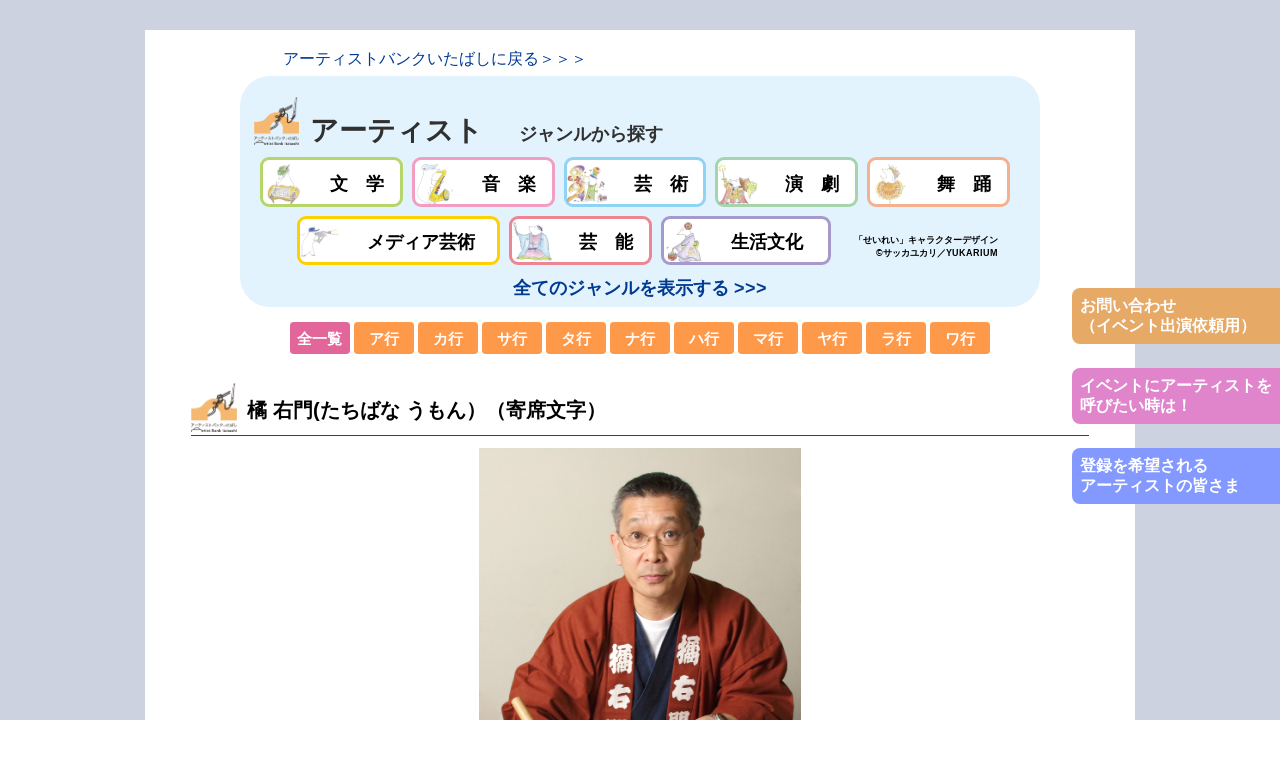

--- FILE ---
content_type: text/html; charset=UTF-8
request_url: https://www.itabashi-ci.org/cul/abi-individual-tradcul/7777/?genre=&syllabary=
body_size: 28575
content:
<!DOCTYPE html PUBLIC "-//W3C//DTD XHTML 1.0 Transitional//EN" "http://www.w3.org/TR/xhtml1/DTD/xhtml1-transitional.dtd">
<html xmlns="http://www.w3.org/1999/xhtml">
<head>
<meta name="viewport" content="width=device-width,initial-scale=1">
<meta http-equiv="Content-Type" content="text/html; charset=UTF-8" />
<meta name="format-detection" content="telephone=no">

<title>
  橘 右門(たちばな うもん）（寄席文字）｜公益財団法人 板橋区文化・国際交流財団</title>

<meta name="keywords" content="公益財団法人,板橋区,文化,国際交流,板橋区立文化会館,板橋区立グリーンホール,文化振興,文化交流" />
<meta name="description" content="公益財団法人板橋区文化・国際交流財団は板橋区における地域文化の創造支援と国際交流の活性化を図り、板橋区の文化振興や外国都市との友好親善、区内在住外国人の方に対する施策などを行っています。" />

<link rel="stylesheet" href="https://www.itabashi-ci.org/wabi/wp-content/themes/bunka1.18.1/style.css?v=20260202225330" type="text/css" media="all" />



<meta name='robots' content='max-image-preview:large' />
	<style>img:is([sizes="auto" i], [sizes^="auto," i]) { contain-intrinsic-size: 3000px 1500px }</style>
	<link rel='stylesheet' id='wp-block-library-css' href='https://www.itabashi-ci.org/wabi/wp-includes/css/dist/block-library/style.min.css' type='text/css' media='all' />
<style id='classic-theme-styles-inline-css' type='text/css'>
/*! This file is auto-generated */
.wp-block-button__link{color:#fff;background-color:#32373c;border-radius:9999px;box-shadow:none;text-decoration:none;padding:calc(.667em + 2px) calc(1.333em + 2px);font-size:1.125em}.wp-block-file__button{background:#32373c;color:#fff;text-decoration:none}
</style>
<style id='global-styles-inline-css' type='text/css'>
:root{--wp--preset--aspect-ratio--square: 1;--wp--preset--aspect-ratio--4-3: 4/3;--wp--preset--aspect-ratio--3-4: 3/4;--wp--preset--aspect-ratio--3-2: 3/2;--wp--preset--aspect-ratio--2-3: 2/3;--wp--preset--aspect-ratio--16-9: 16/9;--wp--preset--aspect-ratio--9-16: 9/16;--wp--preset--color--black: #000000;--wp--preset--color--cyan-bluish-gray: #abb8c3;--wp--preset--color--white: #ffffff;--wp--preset--color--pale-pink: #f78da7;--wp--preset--color--vivid-red: #cf2e2e;--wp--preset--color--luminous-vivid-orange: #ff6900;--wp--preset--color--luminous-vivid-amber: #fcb900;--wp--preset--color--light-green-cyan: #7bdcb5;--wp--preset--color--vivid-green-cyan: #00d084;--wp--preset--color--pale-cyan-blue: #8ed1fc;--wp--preset--color--vivid-cyan-blue: #0693e3;--wp--preset--color--vivid-purple: #9b51e0;--wp--preset--gradient--vivid-cyan-blue-to-vivid-purple: linear-gradient(135deg,rgba(6,147,227,1) 0%,rgb(155,81,224) 100%);--wp--preset--gradient--light-green-cyan-to-vivid-green-cyan: linear-gradient(135deg,rgb(122,220,180) 0%,rgb(0,208,130) 100%);--wp--preset--gradient--luminous-vivid-amber-to-luminous-vivid-orange: linear-gradient(135deg,rgba(252,185,0,1) 0%,rgba(255,105,0,1) 100%);--wp--preset--gradient--luminous-vivid-orange-to-vivid-red: linear-gradient(135deg,rgba(255,105,0,1) 0%,rgb(207,46,46) 100%);--wp--preset--gradient--very-light-gray-to-cyan-bluish-gray: linear-gradient(135deg,rgb(238,238,238) 0%,rgb(169,184,195) 100%);--wp--preset--gradient--cool-to-warm-spectrum: linear-gradient(135deg,rgb(74,234,220) 0%,rgb(151,120,209) 20%,rgb(207,42,186) 40%,rgb(238,44,130) 60%,rgb(251,105,98) 80%,rgb(254,248,76) 100%);--wp--preset--gradient--blush-light-purple: linear-gradient(135deg,rgb(255,206,236) 0%,rgb(152,150,240) 100%);--wp--preset--gradient--blush-bordeaux: linear-gradient(135deg,rgb(254,205,165) 0%,rgb(254,45,45) 50%,rgb(107,0,62) 100%);--wp--preset--gradient--luminous-dusk: linear-gradient(135deg,rgb(255,203,112) 0%,rgb(199,81,192) 50%,rgb(65,88,208) 100%);--wp--preset--gradient--pale-ocean: linear-gradient(135deg,rgb(255,245,203) 0%,rgb(182,227,212) 50%,rgb(51,167,181) 100%);--wp--preset--gradient--electric-grass: linear-gradient(135deg,rgb(202,248,128) 0%,rgb(113,206,126) 100%);--wp--preset--gradient--midnight: linear-gradient(135deg,rgb(2,3,129) 0%,rgb(40,116,252) 100%);--wp--preset--font-size--small: 13px;--wp--preset--font-size--medium: 20px;--wp--preset--font-size--large: 36px;--wp--preset--font-size--x-large: 42px;--wp--preset--spacing--20: 0.44rem;--wp--preset--spacing--30: 0.67rem;--wp--preset--spacing--40: 1rem;--wp--preset--spacing--50: 1.5rem;--wp--preset--spacing--60: 2.25rem;--wp--preset--spacing--70: 3.38rem;--wp--preset--spacing--80: 5.06rem;--wp--preset--shadow--natural: 6px 6px 9px rgba(0, 0, 0, 0.2);--wp--preset--shadow--deep: 12px 12px 50px rgba(0, 0, 0, 0.4);--wp--preset--shadow--sharp: 6px 6px 0px rgba(0, 0, 0, 0.2);--wp--preset--shadow--outlined: 6px 6px 0px -3px rgba(255, 255, 255, 1), 6px 6px rgba(0, 0, 0, 1);--wp--preset--shadow--crisp: 6px 6px 0px rgba(0, 0, 0, 1);}:where(.is-layout-flex){gap: 0.5em;}:where(.is-layout-grid){gap: 0.5em;}body .is-layout-flex{display: flex;}.is-layout-flex{flex-wrap: wrap;align-items: center;}.is-layout-flex > :is(*, div){margin: 0;}body .is-layout-grid{display: grid;}.is-layout-grid > :is(*, div){margin: 0;}:where(.wp-block-columns.is-layout-flex){gap: 2em;}:where(.wp-block-columns.is-layout-grid){gap: 2em;}:where(.wp-block-post-template.is-layout-flex){gap: 1.25em;}:where(.wp-block-post-template.is-layout-grid){gap: 1.25em;}.has-black-color{color: var(--wp--preset--color--black) !important;}.has-cyan-bluish-gray-color{color: var(--wp--preset--color--cyan-bluish-gray) !important;}.has-white-color{color: var(--wp--preset--color--white) !important;}.has-pale-pink-color{color: var(--wp--preset--color--pale-pink) !important;}.has-vivid-red-color{color: var(--wp--preset--color--vivid-red) !important;}.has-luminous-vivid-orange-color{color: var(--wp--preset--color--luminous-vivid-orange) !important;}.has-luminous-vivid-amber-color{color: var(--wp--preset--color--luminous-vivid-amber) !important;}.has-light-green-cyan-color{color: var(--wp--preset--color--light-green-cyan) !important;}.has-vivid-green-cyan-color{color: var(--wp--preset--color--vivid-green-cyan) !important;}.has-pale-cyan-blue-color{color: var(--wp--preset--color--pale-cyan-blue) !important;}.has-vivid-cyan-blue-color{color: var(--wp--preset--color--vivid-cyan-blue) !important;}.has-vivid-purple-color{color: var(--wp--preset--color--vivid-purple) !important;}.has-black-background-color{background-color: var(--wp--preset--color--black) !important;}.has-cyan-bluish-gray-background-color{background-color: var(--wp--preset--color--cyan-bluish-gray) !important;}.has-white-background-color{background-color: var(--wp--preset--color--white) !important;}.has-pale-pink-background-color{background-color: var(--wp--preset--color--pale-pink) !important;}.has-vivid-red-background-color{background-color: var(--wp--preset--color--vivid-red) !important;}.has-luminous-vivid-orange-background-color{background-color: var(--wp--preset--color--luminous-vivid-orange) !important;}.has-luminous-vivid-amber-background-color{background-color: var(--wp--preset--color--luminous-vivid-amber) !important;}.has-light-green-cyan-background-color{background-color: var(--wp--preset--color--light-green-cyan) !important;}.has-vivid-green-cyan-background-color{background-color: var(--wp--preset--color--vivid-green-cyan) !important;}.has-pale-cyan-blue-background-color{background-color: var(--wp--preset--color--pale-cyan-blue) !important;}.has-vivid-cyan-blue-background-color{background-color: var(--wp--preset--color--vivid-cyan-blue) !important;}.has-vivid-purple-background-color{background-color: var(--wp--preset--color--vivid-purple) !important;}.has-black-border-color{border-color: var(--wp--preset--color--black) !important;}.has-cyan-bluish-gray-border-color{border-color: var(--wp--preset--color--cyan-bluish-gray) !important;}.has-white-border-color{border-color: var(--wp--preset--color--white) !important;}.has-pale-pink-border-color{border-color: var(--wp--preset--color--pale-pink) !important;}.has-vivid-red-border-color{border-color: var(--wp--preset--color--vivid-red) !important;}.has-luminous-vivid-orange-border-color{border-color: var(--wp--preset--color--luminous-vivid-orange) !important;}.has-luminous-vivid-amber-border-color{border-color: var(--wp--preset--color--luminous-vivid-amber) !important;}.has-light-green-cyan-border-color{border-color: var(--wp--preset--color--light-green-cyan) !important;}.has-vivid-green-cyan-border-color{border-color: var(--wp--preset--color--vivid-green-cyan) !important;}.has-pale-cyan-blue-border-color{border-color: var(--wp--preset--color--pale-cyan-blue) !important;}.has-vivid-cyan-blue-border-color{border-color: var(--wp--preset--color--vivid-cyan-blue) !important;}.has-vivid-purple-border-color{border-color: var(--wp--preset--color--vivid-purple) !important;}.has-vivid-cyan-blue-to-vivid-purple-gradient-background{background: var(--wp--preset--gradient--vivid-cyan-blue-to-vivid-purple) !important;}.has-light-green-cyan-to-vivid-green-cyan-gradient-background{background: var(--wp--preset--gradient--light-green-cyan-to-vivid-green-cyan) !important;}.has-luminous-vivid-amber-to-luminous-vivid-orange-gradient-background{background: var(--wp--preset--gradient--luminous-vivid-amber-to-luminous-vivid-orange) !important;}.has-luminous-vivid-orange-to-vivid-red-gradient-background{background: var(--wp--preset--gradient--luminous-vivid-orange-to-vivid-red) !important;}.has-very-light-gray-to-cyan-bluish-gray-gradient-background{background: var(--wp--preset--gradient--very-light-gray-to-cyan-bluish-gray) !important;}.has-cool-to-warm-spectrum-gradient-background{background: var(--wp--preset--gradient--cool-to-warm-spectrum) !important;}.has-blush-light-purple-gradient-background{background: var(--wp--preset--gradient--blush-light-purple) !important;}.has-blush-bordeaux-gradient-background{background: var(--wp--preset--gradient--blush-bordeaux) !important;}.has-luminous-dusk-gradient-background{background: var(--wp--preset--gradient--luminous-dusk) !important;}.has-pale-ocean-gradient-background{background: var(--wp--preset--gradient--pale-ocean) !important;}.has-electric-grass-gradient-background{background: var(--wp--preset--gradient--electric-grass) !important;}.has-midnight-gradient-background{background: var(--wp--preset--gradient--midnight) !important;}.has-small-font-size{font-size: var(--wp--preset--font-size--small) !important;}.has-medium-font-size{font-size: var(--wp--preset--font-size--medium) !important;}.has-large-font-size{font-size: var(--wp--preset--font-size--large) !important;}.has-x-large-font-size{font-size: var(--wp--preset--font-size--x-large) !important;}
:where(.wp-block-post-template.is-layout-flex){gap: 1.25em;}:where(.wp-block-post-template.is-layout-grid){gap: 1.25em;}
:where(.wp-block-columns.is-layout-flex){gap: 2em;}:where(.wp-block-columns.is-layout-grid){gap: 2em;}
:root :where(.wp-block-pullquote){font-size: 1.5em;line-height: 1.6;}
</style>
<link rel="https://api.w.org/" href="https://www.itabashi-ci.org/cul/wp-json/" /><link rel="alternate" title="JSON" type="application/json" href="https://www.itabashi-ci.org/cul/wp-json/wp/v2/posts/7777" /><link rel="alternate" title="oEmbed (JSON)" type="application/json+oembed" href="https://www.itabashi-ci.org/cul/wp-json/oembed/1.0/embed?url=https%3A%2F%2Fwww.itabashi-ci.org%2Fcul%2Fabi-individual-tradcul%2F7777%2F" />
<link rel="alternate" title="oEmbed (XML)" type="text/xml+oembed" href="https://www.itabashi-ci.org/cul/wp-json/oembed/1.0/embed?url=https%3A%2F%2Fwww.itabashi-ci.org%2Fcul%2Fabi-individual-tradcul%2F7777%2F&#038;format=xml" />

<script type="text/javascript" src="https://www.itabashi-ci.org/wabi/wp-content/themes/bunka1.18.1/heightLine.js"></script>





<script>
jQuery(function($) {
	$(function () {
		var headerHight = 200;
		$('a[href^=#]').click(function(){
			var href= $(this).attr("href");
			var target = $(href == "#" || href == "" ? 'html' : href);
			var position = target.offset().top-headerHight;
			$("html, body").animate({scrollTop:position}, 300, "swing");
			return false;
		});
	});
});
</script>

<script>
<!--
function popJump(selOBJ)
{
	n = selOBJ.selectedIndex;
	location.href = selOBJ.options[n].value;
}
// -->
</script>

<script>
  (function(i,s,o,g,r,a,m){i['GoogleAnalyticsObject']=r;i[r]=i[r]||function(){
  (i[r].q=i[r].q||[]).push(arguments)},i[r].l=1*new Date();a=s.createElement(o),
  m=s.getElementsByTagName(o)[0];a.async=1;a.src=g;m.parentNode.insertBefore(a,m)
  })(window,document,'script','https://www.google-analytics.com/analytics.js','ga');

  ga('create', 'UA-27058261-1', 'auto');
  ga('send', 'pageview');

</script>

<!-- Global site tag (gtag.js) - Google Analytics -->
<script async src="https://www.googletagmanager.com/gtag/js?id=G-TSX94S98FQ"></script>
<script>
  window.dataLayer = window.dataLayer || [];
  function gtag(){dataLayer.push(arguments);}
  gtag('js', new Date());

  gtag('config', 'G-TSX94S98FQ');
</script>

</head>
<body class="layout-wt subpage bodyof-7777">
<a name="top" id="top"></a>

<div id="container">
<div id="container-inner">


<div id="content" class="postof-abi postof-abi-individual">
<div id="content-inner">

<div id="alpha" class="pageof-abi-individual-entertainment">
<div id="alpha-inner">

	

<div class="navi">
	<a href="https://www.itabashi-ci.org/cul/">TOPページ</a> &gt;
	<a href="https://www.itabashi-ci.org/cul/category/abi-individual-entertainment/">アーティストバンクいたばし【個人】-芸能</a> &gt; 橘 右門(たちばな うもん）（寄席文字）</div>



<div id="backto-artistbank-itabashi">
	<a href="https://www.itabashi-ci.org/cul/artistbank-itabashi/">アーティストバンクいたばしに戻る＞＞＞</a>
</div>

<a id="search" name="search" class="clearfix"></a>
<div id="artists">
<div id="artists-inner">
	
	<div id="artists-content">
		<div class="cs-title marker_tab">
			<div class="marker_text">アーティスト</div>
		</div>
		<div class="searchby-genre">ジャンルから探す</div>
		
		<ul id="artists-list">
			<li class="inactive">
				<div class="artists-list-marker"><img src="/media_abi/images/abi/icon/literature.png" alt="文学" border="0"></div>
				<div class="artists-list-text">文　学</div>
				<a href="/cul/artistbank-itabashi/?genre=literature#search" onclick="return changeContents('literature', '');">文学</a>
			</li>
			<li class="inactive">
				<div class="artists-list-marker"><img src="/media_abi/images/abi/icon/music.png" alt="音楽" border="0"></div>
				<div class="artists-list-text">音　楽</div>
				<a href="/cul/artistbank-itabashi/?genre=music#search" onclick="return changeContents('music', '');">音楽</a>
			</li>
			<li class="inactive">
				<div class="artists-list-marker"><img src="/media_abi/images/abi/icon/arts.png" alt="芸術" border="0"></div>
				<div class="artists-list-text">芸　術</div>
				<a href="/cul/artistbank-itabashi/?genre=arts#search" onclick="return changeContents('arts', '');">芸術</a>
			</li>
			<li class="inactive">
				<div class="artists-list-marker"><img src="/media_abi/images/abi/icon/theater.png" alt="演劇" border="0"></div>
				<div class="artists-list-text">演　劇</div>
				<a href="/cul/artistbank-itabashi/?genre=theater#search" onclick="return changeContents('theater', '');">演劇</a>
			</li>
			<li class="inactive">
				<div class="artists-list-marker"><img src="/media_abi/images/abi/icon/dance.png" alt="舞踊" border="0"></div>
				<div class="artists-list-text">舞　踊</div>
				<a href="/cul/artistbank-itabashi/?genre=dance#search" onclick="return changeContents('dance', '');">舞踊</a>
			</li>
			<li class="inactive">
				<div class="artists-list-marker"><img src="/media_abi/images/abi/icon/media_arts.png" alt="メディア芸術" border="0"></div>
				<div class="artists-list-text">メディア芸術</div>
				<a href="/cul/artistbank-itabashi/?genre=media_arts#search" onclick="return changeContents('media_arts', '');">メディア芸術</a>
			</li>
			<li class="inactive">
				<div class="artists-list-marker"><img src="/media_abi/images/abi/icon/entertainment.png" alt="芸能" border="0"></div>
				<div class="artists-list-text">芸　能</div>
				<a href="/cul/artistbank-itabashi/?genre=entertainment#search" onclick="return changeContents('entertainment', '');">芸能</a>
			</li>
			<li class="inactive">
				<div class="artists-list-marker"><img src="/media_abi/images/abi/icon/life_culture.png" alt="生活文化" border="0"></div>
				<div class="artists-list-text">生活文化</div>
				<a href="/cul/artistbank-itabashi/?genre=life_culture#search" onclick="return changeContents('life_culture', '');">生活文化</a>
			</li>
			<li class="search-copyright for-pc">「せいれい」キャラクターデザイン<br /> ©サッカユカリ／YUKARIUM</li>
		</ul>
		<div class="goto-all"><a href="/cul/artistbank-itabashi/#search" onclick="return changeContents('', '');">全てのジャンルを表示する &gt;&gt;&gt;</a></div>
		<div class="search-copyright-mb for-mb">「せいれい」キャラクターデザイン　©サッカユカリ／YUKARIUM</div>
		<div class="clearfix"></div>
		
	</div><!-- /#artists-content -->
</div><!-- /#artists-inner -->
</div><!-- /#artists -->

<div id="syllabary">
<div id="syllabary-inner">
	
	<div id="syllabary-content">
		
		<ul id="syllabary-list">
			<li>
				全一覧<a href="/cul/artistbank-itabashi/?genre=#search" onclick='return changeSyllabary("");'>全一覧</a>
			</li>
			<li class="inactive" data-syllabary="a">
				ア行<a href="/cul/artistbank-itabashi/?genre=&syllabary=a#search" data-lists='[0,68,12,5,6,5,10,1,0]' onclick='return changeSyllabary("a");'>ア行</a>
			</li>
			<li class="inactive" data-syllabary="ka">
				カ行<a href="/cul/artistbank-itabashi/?genre=&syllabary=ka#search" data-lists='[1,40,5,7,0,5,10,3,0]' onclick='return changeSyllabary("ka");'>カ行</a>
			</li>
			<li class="inactive" data-syllabary="sa">
				サ行<a href="/cul/artistbank-itabashi/?genre=&syllabary=sa#search" data-lists='[0,26,8,4,2,1,8,2,0]' onclick='return changeSyllabary("sa");'>サ行</a>
			</li>
			<li class="inactive" data-syllabary="ta">
				タ行<a href="/cul/artistbank-itabashi/?genre=&syllabary=ta#search" data-lists='[0,30,6,2,1,2,8,0,0]' onclick='return changeSyllabary("ta");'>タ行</a>
			</li>
			<li class="inactive" data-syllabary="na">
				ナ行<a href="/cul/artistbank-itabashi/?genre=&syllabary=na#search" data-lists='[0,21,2,2,0,2,3,1,0]' onclick='return changeSyllabary("na");'>ナ行</a>
			</li>
			<li class="inactive" data-syllabary="ha">
				ハ行<a href="/cul/artistbank-itabashi/?genre=&syllabary=ha#search" data-lists='[1,34,6,2,3,2,5,1,0]' onclick='return changeSyllabary("ha");'>ハ行</a>
			</li>
			<li class="inactive" data-syllabary="ma">
				マ行<a href="/cul/artistbank-itabashi/?genre=&syllabary=ma#search" data-lists='[0,34,11,3,2,0,6,2,0]' onclick='return changeSyllabary("ma");'>マ行</a>
			</li>
			<li class="inactive" data-syllabary="ya">
				ヤ行<a href="/cul/artistbank-itabashi/?genre=&syllabary=ya#search" data-lists='[0,23,2,3,1,0,1,1,0]' onclick='return changeSyllabary("ya");'>ヤ行</a>
			</li>
			<li class="inactive" data-syllabary="ra">
				ラ行<a href="/cul/artistbank-itabashi/?genre=&syllabary=ra#search" data-lists='[0,3,1,0,0,0,2,1,0]' onclick='return changeSyllabary("ra");'>ラ行</a>
			</li>
			<li class="inactive" data-syllabary="wa">
				ワ行<a href="/cul/artistbank-itabashi/?genre=&syllabary=wa#search" data-lists='[0,4,1,0,1,0,3,0,0]' onclick='return changeSyllabary("wa");'>ワ行</a>
			</li>
		</ul>
		
		<div class="clearfix"></div>
		
	</div><!-- /#syllabary-content -->
	
</div><!-- /#syllabary-inner -->
</div><!-- /#syllabary -->



<div id="entry-7777" class="entry-asset asset">

	<div class="asset-header">
		<h1 id="page-title" class="archive-title_tab">
			<div class="title-tab"><img src="https://www.itabashi-ci.org/wabi/wp-content/themes/bunka1.18.1/images/abi/marker_tab.png" alt="" border="0" /></div>
			<div class="genre-icon <?print('genre-icon_' . $abi_genre_2_mnemonic); ?>"><img src="https://www.itabashi-ci.org/wabi/wp-content/themes/bunka1.18.1/images/abi/icon/entertainment.png" alt="芸能" border="0" /></div>
			<div class="artist-name">橘 右門(たちばな うもん）（寄席文字）</div>
			<div class="clearfix"></div>
		</h1>
	</div>
	<div class="asset-content entry-content">
	
		<div class="asset-body">
		
		<!-- in_category -->
					
			<!-- 写真 -->
						<div class="abi_photo half-width">
				<a href="https://www.itabashi-ci.org/media_abi/2020/11/0b022dcc42b63e63296872a49b396f98.jpg" data-rel="lightbox-999" title=""><img src="https://www.itabashi-ci.org/media_abi/2020/11/0b022dcc42b63e63296872a49b396f98.jpg" alt="" border="0" /></a>
			</div>
						<!-- end 写真 -->
			
			
			<!-- プロフィール -->
						<div class="abi_profile">大学在学中に落語研究会に所属し、寄席文字に出会い、卒業後、1980年、橘流寄席文字家元・橘右近師匠の門を叩き、1993年、伝承者として「橘右門」の名を許されました。2007年、文化庁より「平成19年度文化交流使」に指名され、翌年より１年間英国・ロンドンに滞在し英国中心にドイツ、ハンガリーなど欧州数カ国で寄席文字の紹介活動を行いました。落語会・寄席のほか、関連する企画、出版物等で使用される寄席文字を筆耕しています。また、寄席文字の実演、講演、講座での講師も務め、寄席文字活用の場として落語会等の企画制作も行っています。 2008年、板橋区文化・国際交流財団より「平成19年度 国際交流特別賞」受賞、東都納札睦会員、文化庁文化交流使の会会員</div>
						<!-- end プロフィール -->
			
			<!-- 活動歴 -->
						<!-- end 活動歴 -->
			
			<!-- ジャンル・詳しいジャンル -->
						<div class="abi_subject">【ジャンル】</div>
			<!-- div class="abi_genre">〔芸能〕</div -->
			<div class="abi_detail">寄席文字筆耕、関連物品製作、関連企画制作、講座講師</div>
						<!-- end ジャンル・詳しいジャンル -->
			
			<!-- ホームページ -->
						<div class="abi_subject">【ホームページ】</div>
			<div class="abi_url"><a target="_blank" href="http://www.umon16.com">http://www.umon16.com</a></div>
						<!-- end ホームページ -->
			
			<!-- facebookページ -->
						<!-- end facebookページ -->
			
			<!-- Twitter -->
						<!-- end Twitter -->
			
			<!-- Instagram -->
						<!-- end Instagram -->
			
			<!-- Youtubeチャンネル -->
						<!-- end Youtubeチャンネル -->
			
			<!-- お問い合わせ -->
						<div class="abi_contact_form">
				お問い合わせ（イベント出演依頼用）
				<a target="_blank" href="/form/7/step1.html"></a>
			</div>
						<!-- end お問い合わせ -->
			
			<!-- 板橋区民へのメッセージ -->
						<div class="abi_subject">【板橋区民へのメッセージ】</div>
			<div class="abi_message">見次幼稚園、志村二小、志村一中、城北高校から明治大学工学部へ進みました。板橋区で生まれ育ち、現在も区内在住、生粋の板橋っ子です。板橋落語会の寄席文字、板橋名人寄席の提灯など筆耕させていただいています。地元では町会の皆様のお力添えで寄席も企画しています。今後も多くの区民の皆様に寄席文字を紹介し、活用していただきたいと思います。</div>
						<!-- end 板橋区民へのメッセージ -->
			
			<!-- 応募動画 -->
			<div class="abi_subject">【いたばしアーティスト応援キャンペーン 応募作品】</div><div class="abi_youtube_url"><iframe width="600" height="338" src="https://www.youtube.com/embed/J7PgwGNvYn0" frameborder="0" allowfullscreen></iframe></div>			<!-- 応募動画 end -->
			
			<!-- 動画 -->
						<!-- 動画 end -->
			
			<div class="clear"></div>
			
				<!-- end in_category -->
		
		<div class="clear"></div>
		
						</div><!-- /.asset-body -->
			<div class="clear"></div>
		</div>
	</div>
	


</div>





<div id="gotop"><a href="#top">このページのトップへ</a></div>

</div><!-- #alpha-inner -->
</div><!-- #alpha -->

	</div><!-- /#content-inner -->
	</div><!-- /#content -->
	
	<div id="footer_abi">
	<div id="footer_abi-inner">
		
		<div class="copyright">
			<div class="copyright-content">&copy; 2026 Itabashi City culture and information on a International Exchange foundation. All Rights Reserved.</div>
		</div>
		
	</div>
	</div>

</div>
</div>
<script type="speculationrules">
{"prefetch":[{"source":"document","where":{"and":[{"href_matches":"\/cul\/*"},{"not":{"href_matches":["\/wabi\/wp-*.php","\/wabi\/wp-admin\/*","\/media_abi\/*","\/wabi\/wp-content\/*","\/wabi\/wp-content\/plugins\/*","\/wabi\/wp-content\/themes\/bunka1.18.1\/*","\/cul\/*\\?(.+)"]}},{"not":{"selector_matches":"a[rel~=\"nofollow\"]"}},{"not":{"selector_matches":".no-prefetch, .no-prefetch a"}}]},"eagerness":"conservative"}]}
</script>
<script type="text/javascript" src="https://www.itabashi-ci.org/wabi/wp-includes/js/jquery/jquery.min.js" id="jquery-core-js"></script>
<script type="text/javascript" src="https://www.itabashi-ci.org/wabi/wp-includes/js/jquery/jquery-migrate.min.js" id="jquery-migrate-js"></script>
<script type="text/javascript" src="https://www.itabashi-ci.org/wabi/wp-includes/js/jquery/ui/core.min.js" id="jquery-ui-core-js"></script>
<script type="text/javascript" src="https://www.itabashi-ci.org/wabi/wp-includes/js/jquery/ui/effect.min.js" id="jquery-effects-core-js"></script>
<script type="text/javascript" src="https://www.itabashi-ci.org/wabi/wp-content/plugins/jcwp-scroll-to-top/jcScrollTop.min.js" id="jcorgstp_script-js"></script>
 
         <script> 
         jQuery(window).load(function() {
            jQuery().jcScrollTop({
                duration:1000, 
               scroleActivateAt:200,
               scrollElementId:"jcScrollTop",
               easingType:"easeInOutQuad",
               position:'right',
               scrollText:"Scroll to top",
               backgroundColor:'#27407e',
               foreColor:"#FFF",
               fontFamily:"Calibri",
                fontSize:'15px',
                zIndex:'999999 !important',
                fontWeight:'bold',
               textPadding:'5px',
               containerWidth:'120px',
               containerBorder:'2px solid #203569',
               borderRadius:'10px 10px 0px 0px',           
               callback:function(){}            });  
         });
         </script>
         
        

<div class="ex_form_url footer-banners">
	<div class="ex_form_url_inner block-for-pc">
		お問い合わせ<br />（イベント出演依頼用）
		<a target="_blank" href="/form/7/step1.html"></a>
	</div>
	<div class="ex_form_url_inner block-for-mb">
		お問い合わせ（イベント出演依頼用）
		<a target="_blank" href="/form/7/step1.html"></a>
	</div>
</div>


<div class="ex_invite footer-banners">
	<div class="ex_invite_inner block-for-pc">
		イベントにアーティストを<br />呼びたい時は！
		<a target="_blank" href="/cul/artistbank-itabashi/abi-invitation.pdf"></a>
	</div>
	<div class="ex_invite_inner block-for-mb">
		イベントにアーティストを呼びたい時は！
		<a target="_blank" href="/cul/artistbank-itabashi/abi-invitation.pdf"></a>
	</div>
</div>


<div class="ex_regist footer-banners">
	<div class="ex_regist_inner block-for-pc">
		登録を希望される<br />アーティストの皆さま
		<a target="_blank" href="/cul/joins/004.html"></a>
	</div>
	<div class="ex_regist_inner block-for-mb">
		登録を希望されるアーティストの皆さま
		<a target="_blank" href="/cul/joins/004.html"></a>
	</div>
</div>

<script type="text/javascript" src="/common/js/abi_list.js"></script>
</body>
</html>

</html>


--- FILE ---
content_type: text/css
request_url: https://www.itabashi-ci.org/wabi/wp-content/themes/bunka1.18.1/style.css?v=20260202225330
body_size: 124837
content:
@charset "utf-8";

/*
Theme Name: (公財)板橋区文化・国際交流財団 文化係 v1.18.1
Theme URI: http://www.linesmix.com/
Description: キャンペーン対象事業一覧を削除
Version: 1.18.1 2023/02/03
Author: Akira Hamada
Author URI: http://www.linesmix.com/
*/

/* Reset ------------------------------------------------------------------ */
:link,:visited {
	text-decoration: none;
}

html,body,div,
ul,ol,li,dl,dt,dd,
form,fieldset,input,textarea,
h1,h2,h3,h4,h5,h6,pre,code,p,blockquote,hr,
th,td {
	margin:  0;
	padding: 0;
}



html {
	overflow-y: scroll;
	font-size: 62.5%;	/* --- 基本サイズを 10px とする （10px ÷ 16px × 100 ＝ 62.5％） --- */
}

@media screen and (max-width: 1280px) { html {font-size: 62.5%; } }
@media screen and (max-width: 1260px) { html {font-size: 61.5%; } }
@media screen and (max-width: 1240px) { html {font-size: 60.5%; } }
@media screen and (max-width: 1220px) { html {font-size: 59.5%; } }
@media screen and (max-width: 1200px) { html {font-size: 58.5%; } }
@media screen and (max-width: 1180px) { html {font-size: 57.5%; } }
@media screen and (max-width: 1160px) { html {font-size: 56.5%; } }
@media screen and (max-width: 1140px) { html {font-size: 55.5%; } }
@media screen and (max-width: 1120px) { html {font-size: 54.5%; } }
@media screen and (max-width: 1100px) { html {font-size: 53.5%; } }
@media screen and (max-width: 1080px) { html {font-size: 52.5%; } }
@media screen and (max-width: 1060px) { html {font-size: 51.5%; } }
@media screen and (max-width: 1040px) { html {font-size: 50.5%; } }
@media screen and (max-width: 1020px) { html {font-size: 49.5%; } }
@media screen and (max-width: 1000px) { html {font-size: 48.5%; } }
@media screen and (max-width:  980px) { html {font-size: 47.5%; } }
@media screen and (max-width:  960px) { html {font-size: 46.5%; } }
@media screen and (max-width:  940px) { html {font-size: 45.5%; } }
@media screen and (max-width:  920px) { html {font-size: 44.5%; } }
@media screen and (max-width:  900px) { html {font-size: 43.5%; } }
@media screen and (max-width:  880px) { html {font-size: 42.5%; } }
@media screen and (max-width:  860px) { html {font-size: 41.5%; } }
@media screen and (max-width:  840px) { html {font-size: 40.5%; } }
@media screen and (max-width:  820px) { html {font-size: 39.5%; } }
@media screen and (max-width:  800px) { html {font-size: 38.5%; } }
@media screen and (max-width:  780px) { html {font-size: 37.5%; } }
@media screen and (max-width:  768px) { html {font-size: 36.5%; } }


@media screen and (min-width: 750px) {
	.for-pc{ display: block; }
	
	.inline-for-pc {
		display: none;
	}
	
	.inline-for-mb {
		display: inline !important;
	}
}

.for-mb{ display: none;  }

.block-for-pc {
	display: block;
}

@media screen and (min-width: 751px) {
	.block-for-mb {
		display: none !important;
	}
	
	.inline-for-pc {
		display: inline;
	}
	
	.inline-for-mb {
		display: none !important;
	}
}


h1,h2,h3,h4,h5,h6 {
	font-size: 2.0rem;
	font-weight: normal;
}

table {
	border-spacing: 0;
}

fieldset,img,abbr,acronym {
	border: 0;
}

ol,ul {
	list-style: none;
}

caption,th {
	text-align: left;
}

q:before,q:after {
	content: '';
}

a {
	text-decoration: underline;
	outline: none;
}

hr {
	clear: both;
	border: 0;
	height: 1px;
	background-color: #000;
	color: #000;
	margin:  1em 0;
}

a img,:link img,:visited img {
	border: none;
}

address {
	font-style: normal;
	display: inline;
}

/* Utilities ----------------------------------------------------------------- */
#content-inner:after {
	content: " ";
	display: block;
	visibility: hidden;
	clear: both;
	height: 0.1px;
	font-size: 0.1em;
	line-height: 0;
}

#content-inner {
	display: inline-block;
}

/* no ie mac \*/
* html #content-inner { height: 1%; }
#content-inner { display: block; }

/* Content ---------------------------------------------------------------- */
a:link, a:visited {
	text-decoration: underline;
}

p, pre, blockquote, fieldset, ul, ol, dl {
	margin-bottom: .75em;
}

ol { list-style: decimal outside; }
ul { list-style: disc outside; }

/* Assets */
.asset-body,
.asset-more,
.more-link,
.asset-excerpt,
.comment-content,
.comment-footer,
.comments-open-content,
.comments-open-footer,
.trackbacks-info,
.trackback-content,
.archive-content {
	clear: both;
}

.asset,
.comments,
.trackbacks,
.archive {
	overflow: hidden;
	width: 100%;
}

.asset,
.asset-content,
.comments,
.trackbacks,
.archive {
	position: static;
	clear: both;
}

.asset,
.comments,
.comments-content,
.trackbacks,
.archive,
.search-form {
	margin-bottom: 1.5em;
}

.asset-header,
.asset-content,
.asset-body,
.comments-header,
.comment-content,
.comment-footer,
.comments-open-header,
.comments-open-content,
#comments-open-footer,
#comment-form-external-auth,
#comment-form-name,
#comment-form-email,
#comment-form-url,
#comments-open-text,
.trackbacks-header,
.trackbacks-info,
.archive-content,
.search-form-header,
.search-results-header {
	margin-bottom: .75em;
}

.asset-name {
	margin-bottom: .25em;
}

.asset-meta {
	font-size: 1.1rem;
	margin-top: .25em;
	padding-top: 2px;
	padding-bottom: .3em;
	font-weight: normal;
	clear:both;
	border: 0;
}

.entry-tags-header,
.entry-categories-header {
	margin-bottom: 0;
	margin-right: .25em;
	display: inline;
	font-weight: bold;
}

.entry-tags-list,
.entry-categories-list {
	display: inline;
	list-style: none;
	margin-left: 0;
	padding-left: 0;
}
.entry-tags-list .entry-tag,
.entry-categories-list .entry-category {
	display: inline;
}

.alignleft {
	float: left;
	margin: 0 20px 20px 0;
}

.aligncenter {
	display: block;
	margin: 0 auto 20px;
	text-align: center;
}

.align-center {
	display: block;
	margin: 0 auto 20px;
	text-align: center;
}

.alignright {
	float: right;
	margin: 0 0 20px 20px;
}

/* Feedback */
.comments-open label {
	display: block;
}

#comment-author, #comment-email, #comment-url, #comment-text {
	width: 80%;
}

#comment-submit {
	font-weight: bold;
}

.comment,
.trackback {
	margin-bottom: .5em;
	border-bottom: 1px solid #ccc;
	padding-bottom: .5em;
}

.comment-content {
	clear: none;
	line-height: 1.5;
	margin-bottom: 1em;
}

.comment-content p {
	margin-bottom: .5em;
}

/* Widgets */
.widget {
	position: relative;
	overflow: hidden;
	width: 100%;
}

.widget-content {
	position: relative;
	margin:0;
	padding:0;
}

.widget ul {
	margin: 0;
	padding: 0;
	list-style: none;
}

.widget ul ul {
	margin-left: 15px;
}

.widget li {
	margin-top: 5px;
	margin-bottom: 5px;
}

.widget-recent-assets .widget-content .widget-list {
	overflow: auto;
	margin-right: 0;
}

.widget-search ul {
	margin-left: 0;
	list-style: none;
}

.widget-search li {
	margin: 5px 0;
}

/* Layout ----------------------------------------------------------------- */
#container-inner {
	min-height: 100%;
	margin: 0 auto;
	text-align: left;
}

#header, #content, #alpha, #beta, #footer {
	position: relative;
}

#alpha, #beta {
	display: block;
	xclear: both;
}

#header-inner, #content-inner, #footer-inner,
#alpha-inner, #beta-inner {
	position: static;
}

#header-inner, #content-inner, #footer-inner {
	
}

#header-inner, #footer-inner,
#alpha-inner, #beta-inner {
	overflow: hidden;
	padding: 0;
}

#content-inner {
	padding: 0;
}



/* ---------------------------------------------------------------------
ページ全体
--------------------------------------------------------------------- */
body {
	text-align:center;
	color:#303030;
	line-height: 1.5;
	font-style: normal;
	font-weight: normal;
	font-size:1.6rem;
	font-family: "游ゴシック", "Yu Gothic", "メイリオ", Meiryo, "ヒラギノ角ゴPro W3", "Hiragino Kaku Gothic Pro", Osaka, "ＭＳ Ｐゴシック", sans-serif;
	background: #ffffff;
}


/* リンクカラー */
a       { color: #003a91; }
a:hover { color: #3f7edc; }


/* リンク画像 hover */
a:hover img {
	opacity: 0.8;
	filter:alpha(opacity=80);
	-ms-filter: "alpha(opacity=80)";
}


.clear { 
	clear:both;
}

.clearfix { 
	clear:both;
	float: none;
	height: 0;
}

.spacer {
	width:  1.0em;
	height: 0.2em;
}



/* ---　ページトップ　--- */
#gotop {
	clear:both;
	width:100%;
	margin:10px 0;
	display: none;
}

#gotop a {
	font-size:1.2rem;
	text-indent: -500px;
	height: 15px;
	width: 65px;
	display: block;
	float: right;
	overflow: hidden;
	background: url('images/pagetop.gif') no-repeat 0 0;
}

#gotop a:hover {
	font-size:1.2rem;
	text-indent: -500px;
	height: 15px;
	width: 65px;
	display: block;
	float: right;
	overflow: hidden;
	background: url('images/pagetop_ov.gif') no-repeat 0 0;
}

/* -----　パンくず　----- */
.navi {
	margin:2px 5px 10px;
	text-align:left;
	font-size: 1.3rem;
	display: none;
}



/* ---------------------------------------------------------------------
container
--------------------------------------------------------------------- */
.layout-wt #container {
	line-height:1.6;
	font-size: 1.6rem;
	width: 100%;
	margin:  0;
	text-align:left;
}

#container-inner {
	position: relative;
	width: 100%;
}



/* ---------------------------------------------------------------------
レイアウト
--------------------------------------------------------------------- */
.layout-wt #alpha {
	max-width: 1160px;
	width: 90.625%;
	margin:  0 auto;
	padding: 0;
}


.toppage #alpha {
	max-width: 1280px;
	width: 100%;
}


.post-archive #alpha {
	min-height: 500px;
}




#alpha-inner {
	margin:  0;
	padding: 0;
}

.layout-wt #beta {
	display: none;
}

#beta-inner {
	margin:  0;
	padding: 0;
}



/* --- 子ページの #alpha --- */
.layout-wt.subpage #alpha {
	max-width: 990px;
	width: 100%;
	margin:  0 auto;
	padding: 0;
	background: #ffffff;
	xborder-left:  1px #f0f0f0 solid;
	xborder-right: 1px #f0f0f0 solid;
	border-top: 30px #ccd2e0 solid;
}



/* --- 文化団体紹介のサイドバー付き画面 --- */
.layout-wt .postof-culorg {
}

.layout-wt .postof-culorg #select-culorg {
	display: none;
}

.layout-wt .postof-culorg #content-inner {
	background: #ffffff;
}

.layout-wt .postof-culorg #alpha {
	max-width: 910px;
	width: 73vw;
	float: right;
	margin:  0;
	padding: 0;
	xborder: 1px #0000ff solid;
}


.layout-wt .postof-culorg #beta {
	display: block;
	max-width: 320px;
	width: 21vw;
	float: left;
	margin:  0;
	padding: 1.5em 0 0 2em;
	xborder: 1px #ff0000 solid;
}



.postof-culorg {
}



@media screen and (min-width:751px) {
	.postof-culorg .ex_photobox {
		margin:  0em 0 0;
		padding: 0;
		list-style: none;
		width: 15%;
		float: left;
		xborder: 1px #ff0000 solid;
	}
	
	.postof-culorg .ex_photobox img {
		width: 100%;
		height: auto;
	}
	
	
	.postof-culorg .ex_datas_float {
		width: 80%;
		float: left;
		xborder: 1px #0000ff solid;
		margin:  0 0 0 0.5em;
	}
}

.postof-culorg .ex_photo {
	width: 100%;
	margin:  0;
	padding: 0;
}

.postof-culorg .ex_photo img {
	width: 100%;
	height: auto;
}

.postof-culorg .ex_org_name {
	display: none;
}

.postof-culorg .asset-body .ex_lead_text {
	font-size: 1.6rem;
	font-weight: bold;
	color: #303030;
	line-height: 1.5;
	margin:  2em auto 0;
	padding: 0;
}

.postof-culorg .ex_information_subject {
	font-weight: bold;
	margin:  2em 0 0;
	padding: 0;
}

.postof-culorg .ex_information {
	margin:  1em 0 0;
	padding: 0;
}

.postof-culorg .ex_subject {
	font-weight: bold;
	margin:  1em 0 0;
	padding: 0;
}

.postof-culorg .ex_body {
	margin:  0em 0 0;
	padding: 0;
}



#cultural-organizations {
	xmax-width: 900px;
	width: 90%;
	min-height: 30em;
	margin:  0 auto;
	padding: 0;
}


#cultural-organizations h3,
#cultural-organizations div,
#cultural-organizations ul,
#cultural-organizations li {
	box-sizing: border-box;
}

#cultural-organizations h3 {
	clear: both;
	margin:  1em auto 0;
	padding: 0.3em auto;
	background: #cccccc;
	border-radius: 0.5em;
	font-weight: bold;
	text-align: center;
}

#cultural-organizations ul {
	list-style: none;
	margin:  0 0 0 2em;
	padding: 0;
}

#cultural-organizations ul li {
	line-height: 1.6;
	margin:  0;
	padding: 0.75em 0 0;
}

#cultural-organizations ul li a {
	text-decoration: none;
}

#cultural-organizations ul li a:hover {
	text-decoration: underline;
}



/* --- 事業紹介のサイドバー付き画面 --- */
.layout-wt .postof-project {
}

.layout-wt .postof-project #select-project {
	display: none;
}

.layout-wt .postof-project #content-inner {
	background: #ffffff;
}

.layout-wt .postof-project #alpha {
	max-width: 910px;
	width: 73vw;
	float: right;
	margin:  0;
	padding: 0;
	xborder: 1px #0000ff solid;
}


.layout-wt .postof-project #beta {
	display: block;
	max-width: 320px;
	width: 21vw;
	float: left;
	margin:  0;
	padding: 1.5em 0 0 2em;
	xborder: 1px #ff0000 solid;
}



.postof-project {
}



@media screen and (min-width:751px) {
	.postof-project .px_photo {
		margin:  0 0.3em 0.3em 0;
		padding: 0;
		height: 10em;
		float: left;
		xborder: 1px #ff0000 solid;
	}
	
	.postof-project .px_photo img {
			width:  auto;
			height: 100%;
	}
}

@media screen and (max-width:750px) {
	.postof-project .px_photo {
		width: 50%;
		margin:  0 auto 0.3em;
		padding: 0;
	}
	
	.postof-project .px_photo img {
			width:  100%;
			height: auto;
	}
}

.postof-project .asset-body .px_main_text {
	font-size: 1.6rem;
	font-weight: normal;
	color: #303030;
	line-height: 1.5;
	margin:  2em auto 0;
	padding: 0;
}

.postof-project .px_subject {
	font-weight: bold;
	margin:  1em 0 0;
	padding: 0;
}

.postof-project .px_body {
	margin:  0em 0 0;
	padding: 0;
}

.postof-project .asset-body .px_sub_text {
	font-size: 1.6rem;
	font-weight: normal;
	color: #303030;
	line-height: 1.5;
	margin:  2em auto 0;
	padding: 0;
}



#project {
	xmax-width: 900px;
	width: 90%;
	min-height: 30em;
	margin:  0 auto;
	padding: 0;
}


#cproject h3,
#cproject div,
#cproject ul,
#cproject li {
	box-sizing: border-box;
}

#project h3 {
	clear: both;
	margin:  1em auto 0;
	padding: 0.3em auto;
	background: #cccccc;
	border-radius: 0.5em;
	font-weight: bold;
	text-align: center;
}

#project ul {
	list-style: none;
	margin:  0 0 0 2em;
	padding: 0;
}

#project ul li {
	line-height: 1.6;
	margin:  0;
	padding: 0.75em 0 0;
}

#project ul li a {
	text-decoration: none;
}

#project ul li a:hover {
	text-decoration: underline;
}



/* ---------------------------------------------------------------------
アーティストバンクいたばし
--------------------------------------------------------------------- */
.layout-wt.subpage.bodyof-artistbank-itabashi #alpha {
	border: none;
}

.layout-wt .postof-abi {
}

.layout-wt .postof-abi #select-abi {
	display: none;
}

.layout-wt .postof-abi #content-inner {
	xbackground: #ffffff;
}



.postof-abi {
}

.postof-abi #backto-artistbank-itabashi {
	clear: both;
	margin:  0;
	padding: 1.0em 0 0 8.6em;
}

.postof-abi .asset-body {
	max-width: 648px;
	width: 72%;
	margin-left:  auto;
	margin-right: auto;
}


.postof-abi .abi_profile {
	margin:  1.5em auto 0;
	padding: 0;
}

.postof-abi .abi_photo {
	margin:  0 auto;
	padding: 0;
}

.postof-abi .full-width {
	width: 100%;
}

.postof-abi .half-width {
	width: 50%;
}


.postof-abi .abi_photo img {
	width: 100%;
	height: auto;
}


.postof-abi .abi_subject {
	font-weight: bold;
	margin:  2em 0 0;
	padding: 0;
}

.postof-abi .abi_youtube {
	margin:  0.2em 0 0;
	padding: 0;
}

.postof-abi .abi_youtube_url {
	margin:  0.2em 0 0;
	padding: 0;
}

.postof-abi .abi_contact_form {
	margin:  2em 0 0;
	padding: 0.5em 0 0.25em;
	background: #E7A966;
	border-radius: 0.5em;
	width: 20.0em;
	font-weight: bold;
	color: #ffffff;
	text-align: center;
	position: relative;
	display: none;
}

.postof-abi .abi_contact_form a {
	display: block;
	position: absolute;
	top:  0;
	left: 0;
	width:  100%;
	height: 100%;
}

.postof-abi .abi_contact_form:hover {
	background: #E78666;
}



/* --- ver 1.11 --- */
.bodyof-artistbank-itabashi {
}

.layout-wt.subpage.bodyof-artistbank-itabashi #content-inner {
	xborder-top: 130px #ccd2e0 solid !important;
}

.bodyof-artistbank-itabashi #abi-mainvisual {
	max-width: 540px;
	width: 67.5%;
	margin:  0 auto;
	padding: 3.0em 0 1.0em;
	font-size: 1.0rem;
}

.bodyof-artistbank-itabashi #abi-mainvisual img {
	width:  100%;
	height: auto;
}

.bodyof-artistbank-itabashi #abi-lead {
	max-width: 800px;
	width: 100%;
	margin:  0 auto;
	padding: 1.0em 0 0;
	font-size: 1.6rem;
	font-weight: bold;
	line-height: 1.4;
}

@media screen and (min-width: 751px) {
	.bodyof-artistbank-itabashi #abi-catch {
		max-width: 480px;
		width: 28.0em;
		margin:  0 auto;
		padding: 1.0em 0 0;
		line-height: 1.3;
	}
	
	.bodyof-artistbank-itabashi #abi-catch #abi-catch_1 {
		font-size: 1.8rem;
		font-weight: bold;
	}
	
	.bodyof-artistbank-itabashi #abi-catch #abi-catch_2 {
		font-size: 2.2rem;
		font-weight: bold;
		color: #ff6600;
	}
	
	.bodyof-artistbank-itabashi #abi-catch #abi-catch_3 {
		font-size: 1.8rem;
		font-weight: bold;
		text-align: right;
	}
	
	
	.bodyof-artistbank-itabashi #goto-invite,
	.bodyof-artistbank-itabashi #goto-regist {
		max-width: 700px;
		width: 87.5%;
		margin:  2.0em auto;
		padding: 0.7em 0 0.5em;
		font-size: 1.8rem;
		font-weight: bold;
		line-height: 1.0;
		text-align: center;
		background: #ffe5b3;
		background: #ff9966;
		border-radius: 1.25em;
		position: relative;
	}
	
	.bodyof-artistbank-itabashi #goto-invite {
		background: #ff9966;
	}
	
	.bodyof-artistbank-itabashi #goto-regist {
		background: #ffcc99;
	}
	
}

.bodyof-artistbank-itabashi #goto-invite:hover,
.bodyof-artistbank-itabashi #goto-regist:hover {
	opacity: 0.8;
}

.bodyof-artistbank-itabashi #goto-invite a,
.bodyof-artistbank-itabashi #goto-regist a {
	display: block;
	position: absolute;
	top:  0;
	left: 0;
	width:  100%;
	height: 100%;
	text-indent: -9999px;
}



/* --- キャンペーン対象事業へのリンク --- */
@media screen and (min-width: 751px) {
	.goto-submenu {
	
		width: 100%;
		margin:  0 auto;
		padding: 1.5em 0 1.0em;
		box-sizing: border-box;
	}
	
	.goto-submenu-list {
		list-style: none;
		max-width: 740px;
		width: 100%;
		margin:  0 auto;
		padding: 0;
		box-sizing: border-box;
	}
	
	.goto-submenu-list li {
		max-width: 360px;
		width: 48.64864%;
		height: 4.0em;
		margin:  0;
		padding: 0;
		font-weight: bold;
		position: relative;
		box-sizing: border-box;
		display: flex;
		justify-content: center;
		align-items: center;
	}
	
	.goto-submenu-list li {
		margin:  0 auto;
		border: 2px #66cc00 solid;
		border-radius: 0.5em;
	}
	
	.goto-submenu-list li .goto-submenu-body {
		text-align: center;
		box-sizing: border-box;
	}
	
	.goto-submenu-list li a {
		position: absolute;
		top:  0;
		left: 0;
		width:  100%;
		height: 100%;
		text-align: -9999px;
	}
	
	.goto-submenu-list li:hover {
		opacity: 0.8;
	}
	
}

@media screen and (max-width: 750px) {
	.goto-submenu {
	
		width: 100%;
		margin:  0 auto;
		padding: 1.0em 0 1.0em;
		box-sizing: border-box;
	}
	
	.goto-submenu-list {
		list-style: none;
		max-width: 600px;
		width: 80%;
		margin:  0 auto;
		padding: 0;
		box-sizing: border-box;
	}
	
	.goto-submenu-list li {
		clear: both;
		height: 4.0em;
		margin:  0.5em auto 0;
		padding: 0;
		font-weight: bold;
		position: relative;
		box-sizing: border-box;
		display: flex;
		justify-content: center;
		align-items: center;
	}
	
	.goto-submenu-list li {
		border: 2px #66cc00 solid;
		border-radius: 0.5em;
	}
	
	.goto-submenu-list li .goto-submenu-body {
		text-align: center;
		box-sizing: border-box;
	}
	
	.goto-submenu-list li:last-child .goto-submenu-body {
		line-height: 1.0;
	}
	
	.goto-submenu-list li a {
		position: absolute;
		top:  0;
		left: 0;
		width:  100%;
		height: 100%;
		text-align: -9999px;
	}
	
	.goto-submenu-list li:hover {
		opacity: 0.8;
	}
}



#pickup {
	clear: both;
	max-width: 800px;
	width: 100%;
	margin:  0 auto 5.0em;
	font-size: 1.0rem;
	background: #e3f3fd;
	border-radius: 3.0em;
	position: relative;
}

#pickup-inner {
	width: 100%;
	margin:  0 auto;
	padding: 2.0em 0 0.5em;
	position: relative;
}


.cs-title {
	clear: both;
	float: left;
	font-size: 2.8rem;
	font-weight: bold;
	line-height: 1.0;
	margin:  0 0 0 0.5em;
	padding: 0.5em 0 0.25em 2.00em;
	box-sizing: border-box;
	position: relative;
}

.marker_tab {
	background: url(images/abi/marker_tab.png) no-repeat left top;
	background-size: contain;
}

.marker_text {
	position: relative;
	margin:  0;
	padding: 0;
	top:  0.25em;
	left: 0;
}

.searchby-genre {
	float: left;
	margin:  0;
	padding: 1.35em 0 0 2.0em;
	font-size: 1.8rem;
	font-weight: bold;
}


.cs-lead {
	clear: both;
	font-size: 2.6rem;
	font-weight: bold;
	line-height: 1.0;
	color: #000000;
	margin:  0.25em 0 0 2.3em;
	padding: 0;
	box-sizing: border-box;
}



/* --- カルーセル --- */
#carousel-box {
	clear: both;
	max-width: 650px;
	width: 81.25%;
	margin:  1em auto;
	padding: 1.0em 0;
}

#pickup-list {
	list-style: none;
	width: 100%;
	margin:  0 auto;
	padding: 0;
}

#pickup-list li {
	width: 100%;
	margin:  0  auto 1.0em;
	padding: 0;
	font-size: 1.0rem;
	background: #ffffff;
	position: relative;
}

#pickup-list li .carousel_img {
	width: 49.2307%;
	float: left;
	margin:  0;
	padding: 0;
	background: #ffffff;
}

#pickup-list li .carousel_img img {
	width:  100% !important;
	height: auto !important;
}


#pickup-list li .carousel_text {
	width: 50.7692%;
	float: left;
	margin:  0;
	padding: 2.0em 2.5em 0;
	box-sizing: border-box;
	background: #ffffff;
	position: relative;
}

#pickup-list li .carousel_text .abi_name {
	font-size: 1.5rem;
	font-weight: bold;
	line-height: 1.0;
}

#pickup-list li .carousel_text .abi_text {
	font-size: 1.5rem;
	line-height: 1.2;
	text-align: justify;
	margin:  0.5em 0 0;
}

#pickup-list li .carousel_text .abi_more {
	font-size: 1.5rem;
	line-height: 1.0;
	text-align: right;
	margin:  1.25em 0 0;
	padding: 0;
}

#pickup-list li a {
	position: absolute;
	top:  0;
	left: 0;
	width:  100%;
	height: 100%;
	text-indent: -9999px;
}

#pickup-list li:hover {
	opacity: 0.8;
}



.slide-arrow {
	position: absolute;
	top: 50%;
	margin-top: -15px;
}

.prev-arrow {
	background: url(images/prev-arrow.png) no-repeat left top;
	background-size: contain;
	left:  -4.0em;
	width:  3.2em !important;
	height: 3.2em !important;
	border: none;
}

.next-arrow {
	background: url(images/next-arrow.png) no-repeat left top;
	background-size: contain;
	right: -4.0em;
	width:  3.2em !important;
	height: 3.2em !important;
	border: none;
}



/* --- アーティスト --- */
@media screen and (min-width: 751px) {
	#artists {
		clear: both;
		max-width: 800px;
		width: 100%;
		margin:  0.5em auto 0;
		font-size: 1.0rem;
		background: #e3f3fd;
		border-radius: 3.0em;
		position: relative;
	}
	
	#artists-inner {
		width: 100%;
		margin:  0 auto;
		padding: 2.0em 0 0;
		position: relative;
	}
	
	#artists-content {
		margin:  0;
		padding: 0 0 0.5em;
	}
	
	#artists-list {
		max-width: 760px;
		width: 95.0%;
		list-style: none;
		margin:  0 auto 0;
		padding: 0.0em 0 0;
		xoverflow: hidden;
	}
	
	#artists-list li {
		float: left;
		margin:  0.5em 0.5em 0 0;
		padding: 0.2em 0 0;
		font-size: 1.8rem;
		font-weight: bold;
		color: #000000;
		text-align: center;
		line-height: 1.0;
		background: #ffffff;
		border-radius: 0.5em;
		position: relative;
	}
	
	#artists-list li:nth-child(1) {
		width: 18.0%;
		border: 3px #b6d56a solid;
		clear: both;
	}
	
	#artists-list li:nth-child(2) {
		width: 18.0%;
		border: 3px #f19ec2 solid;
	}
	
	#artists-list li:nth-child(3) {
		width: 18.0%;
		border: 3px #8fd3f5 solid;
	}
	
	#artists-list li:nth-child(4) {
		width: 18.0%;
		border: 3px #a5d4ad solid;
	}
	
	#artists-list li:nth-child(5) {
		width: 18.0%;
		border: 3px #f5b090 solid;
		margin-right:  0;
	}
	
	#artists-list li:nth-child(6) {
		clear: both;
		width: 26.0%;
		border: 3px #fdd000 solid;
		margin-left: 2.05em;
	}
	
	#artists-list li:nth-child(7) {
		width: 18.0%;
		border: 3px #ee8593 solid;
	}
	
	#artists-list li:nth-child(8) {
		width: 21.5%;
		border: 3px #a59aca solid;
		margin-right: 0;
	}
	
	#artists-list li:nth-child(9) {
		width: 22.0%;
		border: none;
		background: none !important;
		font-size: 0.9rem;
		font-weight: bold;
		text-align: right;
		line-height: 1.5;
		margin:  3.0em 0 0;
		padding: 0;
	}
	
	
	
	#artists-list li .artists-list-marker {
		float: left;
		margin:  0;
		max-width: 40px;
		width: 3.125vw;
	}
	
/*
	#artists-list li:nth-child(1) .artists-list-marker { margin:  0 0 0 0.70em; }
	#artists-list li:nth-child(2) .artists-list-marker { margin:  0 0 0 0.70em; }
	#artists-list li:nth-child(3) .artists-list-marker { margin:  0 0 0 0.80em; }
	#artists-list li:nth-child(4) .artists-list-marker { margin:  0 0 0 0.70em; }
	#artists-list li:nth-child(5) .artists-list-marker { margin:  0 0 0 0.65em; }
	#artists-list li:nth-child(6) .artists-list-marker { margin:  0 0 0 1.00em; }
	#artists-list li:nth-child(7) .artists-list-marker { margin:  0 0 0 0.65em; }
	#artists-list li:nth-child(8) .artists-list-marker { margin:  0 0 0 1.00em; }
*/
	
	
	#artists-list li .artists-list-marker img {
		width:  100%;
		height: auto;
	}
	
	#artists-list li:nth-child(1) .artists-list-marker img {
		        transform: translate(0.70em, -0.40em) scale(135%);
		-webkit-transform: translate(0.70em, -0.40em) scale(135%);
		   -moz-transform: translate(0.70em, -0.40em) scale(135%);
		    -ms-transform: translate(0.70em, -0.40em) scale(135%);
		     -o-transform: translate(0.70em, -0.40em) scale(135%);
	}
	
	#artists-list li:nth-child(2) .artists-list-marker img {
		        transform: translate(0.70em, -0.40em) scale(135%);
		-webkit-transform: translate(0.70em, -0.40em) scale(135%);
		   -moz-transform: translate(0.70em, -0.40em) scale(135%);
		    -ms-transform: translate(0.70em, -0.40em) scale(135%);
		     -o-transform: translate(0.70em, -0.40em) scale(135%);
	}
	
	#artists-list li:nth-child(3) .artists-list-marker img {
		        transform: translate(0.80em, -0.25em) scale(135%);
		-webkit-transform: translate(0.80em, -0.25em) scale(135%);
		   -moz-transform: translate(0.80em, -0.25em) scale(135%);
		    -ms-transform: translate(0.80em, -0.25em) scale(135%);
		     -o-transform: translate(0.80em, -0.25em) scale(135%);
	}
	
	#artists-list li:nth-child(4) .artists-list-marker img {
		        transform: translate(0.70em, -0.42em) scale(135%);
		-webkit-transform: translate(0.70em, -0.42em) scale(135%);
		   -moz-transform: translate(0.70em, -0.42em) scale(135%);
		    -ms-transform: translate(0.70em, -0.42em) scale(135%);
		     -o-transform: translate(0.70em, -0.42em) scale(135%);
	}
	
	#artists-list li:nth-child(5) .artists-list-marker img {
		        transform: translate(0.65em, -0.20em) scale(135%);
		-webkit-transform: translate(0.65em, -0.20em) scale(135%);
		   -moz-transform: translate(0.65em, -0.20em) scale(135%);
		    -ms-transform: translate(0.65em, -0.20em) scale(135%);
		     -o-transform: translate(0.65em, -0.20em) scale(135%);
	}
	
	#artists-list li:nth-child(6) .artists-list-marker img {
		        transform: translate(1.00em, -0.30em) scale(177%);
		-webkit-transform: translate(1.00em, -0.30em) scale(177%);
		   -moz-transform: translate(1.00em, -0.30em) scale(177%);
		    -ms-transform: translate(1.00em, -0.30em) scale(177%);
		     -o-transform: translate(1.00em, -0.30em) scale(177%);
	}
	
	#artists-list li:nth-child(7) .artists-list-marker img {
		        transform: translate(0.65em, -0.30em) scale(135%);
		-webkit-transform: translate(0.65em, -0.30em) scale(135%);
		   -moz-transform: translate(0.65em, -0.30em) scale(135%);
		    -ms-transform: translate(0.65em, -0.30em) scale(135%);
		     -o-transform: translate(0.65em, -0.30em) scale(135%);
	}
	
	#artists-list li:nth-child(8) .artists-list-marker img {
		        transform: translate(1.00em, -0.45em) scale(135%);
		-webkit-transform: translate(1.00em, -0.45em) scale(135%);
		   -moz-transform: translate(1.00em, -0.45em) scale(135%);
		    -ms-transform: translate(1.00em, -0.45em) scale(135%);
		     -o-transform: translate(1.00em, -0.45em) scale(135%);
	}
	
	
	
	#artists-list li .artists-list-text {
		float: left;
		margin:  0.6em 0 0 1.5em;
	}
	
	
	
	#artists-list li.active {
		box-shadow: 0 0 0.5em #999999;
	}
	
	#artists-list li.inactive {
		
	}
	
	#artists-list li a {
		position: absolute;
		top:  0;
		left: 0;
		width:  100%;
		height: 100%;
		text-indent: -9999px;
	}
	
	#artists-list li:hover {
		opacity: 0.8;
	}
	
	
	
	.goto-all {
		clear: both;
		margin:  0 auto 0;
		padding: 0.5em 0 0;
		font-size: 1.8rem;
		font-weight: bold;
		text-align: center;
	}
	
}



/* --- 五十音 --- */
#syllabary {
	clear: both;
	max-width: 800px;
	width: 100%;
	margin:  1.0em auto 0;
	font-size: 1.0rem;
	background: #ffffff;
	position: relative;
}

#syllabary-inner {
	width: 100%;
	margin:  0 auto;
	padding: 0.5em 0 0.0em;
	position: relative;
}

#syllabary-content {
	margin:  0;
	padding: 0;
}

#syllabary-list {
	max-width: 700px;
	width: 87.5%;
	list-style: none;
	margin:  0 auto;
	padding: 0;
}

#syllabary-list li {
	max-width: 60px;
	width: 8.5714%;
	float: left;
	margin:  0 0.2666em 0 0;
	padding: 0.6em 0 0.5em;
	font-size: 1.5rem;
	font-weight: bold;
	color: #ffffff;
	text-align: center;
	line-height: 1.0;
	border-radius: 0.25em;
	position: relative;
}

#syllabary-list li:first-child {
	color: #ffffff;
	background: #e26699;
}

#syllabary-list li:last-child {
	margin:  0;
}

#syllabary-list li.active {
	background: #ea7938;
}

#syllabary-list li.inactive {
	background: #ff994a;
}



#syllabary-list li a {
	position: absolute;
	top:  0;
	left: 0;
	width:  100%;
	height: 100%;
	text-indent: -9999px;
}

#syllabary-list li:hover {
	opacity: 0.8;
}

/*
#syllabary-list li:first-child:hover {
	background: #ff3333;
}
*/


/* --- 件数ゼロのときはグレイアウト --- */
#syllabary-list li.disable {
	font-weight: normal;
	color: #ffffff !important;
	text-shadow: -1px -1px 1px rgba(  0,   0,   0, 0.7),
				  1px  1px 1px rgba(255, 255, 255, 0.7);
	background: #cccccc !important;
}

#syllabary-list li.disable a {
	pointer-events:none !important;
}



/* --- 検索 --- */
#search {
	display: block;
}

@media screen and (max-width: 750px) {
	#search {
		display: block;
/*
		margin-top:   3.0em;
		padding-top: -3.0em;
*/
	}
}



#search-list-wrapper {
	margin:  0;
	padding: 0;
}

#search-list {
	max-width: 800px;
	width: 100.0%;
	/* min-height: 40em; */
	margin:  0 auto;
	padding: 0;
	list-style: none;

	display : flex;
	/* justify-content: center ; */
	flex-wrap: wrap;
}

#search-list li {
	/*max-width: 250px;*/
	width: 31.25%;
	margin:  0.75em;
	padding: 0.5em;
	font-size: 1.0rem;
	box-sizing: border-box;
	background: #eeeeee;
	position: relative;
}


#search-list li.bg_literature	 { background: #b6d56a; }
#search-list li.bg_music		 { background: #f19ec2; }
#search-list li.bg_arts			 { background: #8fd3f5; }
#search-list li.bg_entertainment { background: #ee8593; }
#search-list li.bg_dance		 { background: #f5b090; }
#search-list li.bg_theater		 { background: #a5d4ad; }
#search-list li.bg_media_arts	 { background: #fdd000; }
#search-list li.bg_life_culture	 { background: #a59aca; }



#search-list li .sl-photo-wrapper {
	max-width:  100px;
	width:  41.6666%;
	margin:  0;
	padding: 0;
	overflow: hidden;
	position: relative;
	float: left;
}

#search-list li .sl-photo-wrapper:before {
	content: "";
	display: block;
	padding-top: 100%;
}

#search-list li .sl-photo {
	position: absolute;
	top:    0;
	bottom: 0;
	left:   0;
	right:  0;
}

#search-list li .sl-photo img {
	width:  100%;
	height: 100%;
	position: absolute;
	top: 0;
	object-fit: cover;
}

#search-list li .sl-name {
	width: 55%;
	float: left;
	margin:  0;
	padding: 0 0 0 0.5em;
	font-size: 1.5rem;
	font-weight: bold;
	line-height: 1.2;
}

#search-list li .sl-ruby {
	width: 54%;
	float: left;
	margin:  0;
	padding: 0 0 0 0.5em;
	font-size: 1.2rem;
	font-weight: bold;
	line-height: 1.2;
}

#search-list li .sl-detail {
	width: 54%;
	float: left;
	margin:  0;
	padding: 0 0 0 0.5em;
	font-size: 1.4rem;
	line-height: 1.2;
	text-align: justify;
	position: absolute;
	right:  0.2em;
	bottom: 0.5em;
}



#search-list li a {
	display: block;
	position: absolute;
	top:  0;
	left: 0;
	width:  100%;
	height: 100%;
	text-indent: -9999px;
}

#search-list li:hover {
	opacity: 0.8;
}



.no-hit {
	clear: both;
	margin:  0;
	padding: 10em 0 20em;
	text-align: center;
}



/* ---------------------------------------------------------------------
ヘッダー
--------------------------------------------------------------------- */
#header {
	width:100%;
	border-bottom: 10px #27407e solid;
	z-index: 1000;
	background: rgba(255, 255, 255, 0.7);
}

#header-inner {
	max-width: 1280px;
	width: 100%;
	height: 100px;
	margin:  0 auto;
}

#header-contents {
	width:100%;
	position: relative;
}

#header-contents img {
	width: 100%;
	height: auto;
}



#header-contents .header-menu {
	width: 118px;
	height: 32px;
	float:left;
	margin:  36px 0 0 44px;
	padding: 0;
}



@media screen and (min-width: 751px) {
	#header-contents .header-name {
		max-width: 460px;
		width: 35.9375%;
		position: absolute;
		top:  50%;
		left: 50%;
		
		        transform: translate(-50%, -25%);
		-webkit-transform: translate(-50%, -25%);
		    -ms-transform: translate(-50%, -25%);
	}
}



#header-contents .sns-icons-wrapper {
	width:  100%;
	height: 100%;
}

#header-contents .sns-icons {
	max-width: 240px;
	width: 18.75%;
	position: absolute;
	top:   50%;
	right:  1.5em;
	
	xborder: 1px #ff0000 solid;
}

#header-contents .sns-icons .ico-facebook {
	max-width: 30px;
	width: 12.5%;
	float: left;
	margin:  0 0 0 0;
}

#header-contents .sns-icons .ico-twitter {
	max-width: 30px;
	width: 12.5%;
	float: left;
	margin:  0 0 0 2.0em;
}

#header-contents .sns-icons .ico-instagram {
	max-width: 30px;
	width: 12.5%;
	float: left;
	margin:  0 0 0 2.0em;
}

#header-contents .sns-icons .ico-youtube {
	max-width: 42.6px;
	width: 17.75%;
	float: left;
	margin:  0 0 0 2.0em;
}

#header-contents .sns-icons img {
	width:  100%;
	height: auto;
}



#header-description-wrapper {
	width: 100%;
	height: 50px;
	margin:  0;
	padding: 0;
	background:#e0e4ec;
}

#header-description {
	font-size: 13px;
	font-weight: bold;
	line-height: 1;
	max-width: 1195px;
	width: 93.359375%;
	margin:  0 auto;
	padding: 19px 0px 0;
}

#header-description a {
	color: #333333;
	text-decoration: none;
}

#header-description a:hover {
	text-decoration: underline;
}



/* ---------------------------------------------------------------------
メインビジュアル
--------------------------------------------------------------------- */
#main-visual-wrapper {
	background: #27407e;
	border-bottom: 10px #27407e solid;
	z-index: 900;
	margin:  0;
}

#main-visual {
	max-width: 1280px;
	width: 100%;
	max-height: 400px;
	overflow: hidden;
	margin:  0 auto;
	padding: 0;
	position: relative;
}



/* ---------------------------------------------------------------------
Content
--------------------------------------------------------------------- */
#content {
	margin:  0 auto;
	_height:1px;
	clear: both;
	z-index: 900;
}

#content-inner {
	max-width: 1280px;
	width: 100%;
	margin:  0 auto;
}

.subpage #content {
	background: #ccd2e0;
}



/* ---------------------------------------------------------------------
サイドバー
--------------------------------------------------------------------- */
/* --- 文化団体の紹介 --- */
.layout-wt .postof-culorg #beta {
}

.layout-wt .postof-culorg #beta h3,
.layout-wt .postof-culorg #beta div,
.layout-wt .postof-culorg #beta ul,
.layout-wt .postof-culorg #beta li {
	box-sizing: border-box;
}

.layout-wt .postof-culorg #beta h3 {
	clear: both;
	margin:  1em auto 0;
	padding: 0.3em auto;
	background: #cccccc;
	border-radius: 0.5em;
	font-weight: bold;
	text-align: center;
}

.layout-wt .postof-culorg #beta ul {
	list-style: none;
	margin:  0 0 0 2em;
	padding: 0;
}

.layout-wt .postof-culorg #beta ul li {
	line-height: 1.6;
	margin:  0;
	padding: 0.75em 0 0;
}

.layout-wt .postof-culorg a {
	text-decoration: none;
}

.layout-wt .postof-culorg a:hover {
	text-decoration: underline;
}

.layout-wt .postof-culorg #beta .goindex {
	clear: both;
	margin:  2em auto 0;
	padding: 0;
}



/* --- 事業紹介 --- */
.layout-wt .postof-project #beta {
}

.layout-wt .postof-project #beta h3,
.layout-wt .postof-project #beta div,
.layout-wt .postof-project #beta ul,
.layout-wt .postof-project #beta li {
	box-sizing: border-box;
}

.layout-wt .postof-project #beta h3 {
	clear: both;
	margin:  1em auto 0;
	padding: 0.3em auto;
	background: #cccccc;
	border-radius: 0.5em;
	font-weight: bold;
	text-align: center;
}

.layout-wt .postof-project #beta ul {
	list-style: none;
	margin:  0 0 0 2em;
	padding: 0;
}

.layout-wt .postof-project #beta ul li {
	line-height: 1.6;
	margin:  0;
	padding: 0.75em 0 0;
}

.layout-wt .postof-project a {
	text-decoration: none;
}

.layout-wt .postof-project a:hover {
	text-decoration: underline;
}

.layout-wt .postof-project #beta .goindex {
	clear: both;
	margin:  2em auto 0;
	padding: 0;
}



/* --- アーティストバンクいたばし --- */
.layout-wt .postof-abi #beta {
}

.layout-wt .postof-abi #beta h2,
.layout-wt .postof-abi #beta h3,
.layout-wt .postof-abi #beta div,
.layout-wt .postof-abi #beta ul,
.layout-wt .postof-abi #beta li {
	box-sizing: border-box;
}

.layout-wt .postof-abi #beta h2 {
	clear: both;
	margin:  1em auto 0;
	padding: 0.3em auto;
	background: #ccccff;
	border-radius: 0.5em;
	font-size: 1.8rem;
	font-weight: bold;
	text-align: center;
}

.layout-wt .postof-abi #beta h3 {
	clear: both;
	margin:  1em auto 0;
	padding: 0.3em auto;
	background: #cccccc;
	border-radius: 0.5em;
	font-weight: bold;
	text-align: center;
}

.layout-wt .postof-abi #beta ul {
	list-style: none;
	margin:  0 0 0 2em;
	padding: 0;
}

.layout-wt .postof-abi #beta ul li {
	line-height: 1.6;
	margin:  0;
	padding: 0.75em 0 0;
}

.layout-wt .postof-abi a {
	text-decoration: none;
}

.layout-wt .postof-abi a:hover {
	text-decoration: underline;
}

.layout-wt .postof-abi #beta .goindex {
	clear: both;
	margin:  2em auto 0;
	padding: 0;
}



/* ---------------------------------------------------------------------
フッター
--------------------------------------------------------------------- */
#footer {
	width: 100%;
	clear: both;
	background: #27407e;
}

#footer-inner {
	max-width: 1280px;
	width: 100%;
	margin:  0 auto;
}



/* -- 左ペイン　お知らせ（RSSデータ） -- */
#footer-left {
	max-width: 600px;
	width: 46.875%;
	float: left;
	margin:  2em 0 0 2em;
	padding: 0;
	background: #ffffff;
}

#footer-rss-list {
	width: 100%;
	margin:  0;
	padding: 0;
}

#footer-rss-list .midashi {
	font-size: 1.6rem;
	font-weight: bold;
	color: #27407e;
	margin:  0;
	padding: 1em;
	border-bottom: 1px #27407e solid;
}

#footer-rss-list ul {
	list-style: none;
	margin:  0;
	padding: 2em 0 4em 2em;
}

#footer-rss-list ul li {
	margin:  0;
	padding: 0;
	line-height: 1.8;
	clear: both;
	font-size: 1.4rem;
}

#footer-rss-list ul li .date {
	width: 8.5em;
	float: left;
}

#footer-rss-list ul li .title {
	width: 27em;
	float: left;
}

#footer-rss-list ul li .title a {
	color: #333333;
	text-decoration: none;
}

#footer-rss-list ul li .title a:hover {
	text-decoration: underline;
}



/* -- 右ペイン -- */
#footer-right {
	max-width: 600px;
	width: 46.875%;
	float: right;
	color: #ffffff;
	margin:  2em 0 0 0;
	padding: 0;
	font-size: 1.4rem;
}


#footer-right a {
	color: #ffffff;
	text-decoration: none;
}

#footer-right a:hover {
	color: #cccccc;
}

.footer-profile {
	clear: both;
	margin:  0.5em 0 0 2em;
	padding: 0;
}

.bann_access {
	clear: both;
	max-width: 360px;
	width: 60%;
	margin:  2em 0 0 2em;
	padding: 0;
}

.bann_access img {
	width: 100%;
	height: auto;
}


.footer-menu {
	clear: both;
	margin:  1.5em 0 0 2em;
	padding: 0;
}

.bann_itabashiku {
	max-width: 280px;
	width: 46.6667%;
	float: left;
	margin:  3em 0 0 0;
	padding: 0;
}

.bann_itabashiku img {
	width: 100%;
	height: auto;
}

.bann_hall {
	max-width: 280px;
	width: 46.6667%;
	float: left;
	margin:  3em 0 0 2em;
	padding: 0;
}

.bann_hall img {
	width: 100%;
	height: auto;
}



/* -- コピーライト -- */
.copyright {
	clear: both;
	color: #ffffff;
	width:100%;
}

.copyright .copyright-content {
	text-align:center;
	padding:3em 0 4em;
	font-size: 1.2rem;
}



/* --- アーティストバンクいたばしのフッタ --- */
#footer_abi {
	background: #ccd2e0;
	margin:  0;
	padding: 0;
}

#footer_abi-inner {
	max-width: 990px;
	width: 100%;
	margin:  0 auto;
	padding: 0;
	background: #ffffff;
}

#footer_abi-inner .copyright {
	color: #000000;
	margin:  0 auto;
	padding: 1.0em 0 4.0em;
}

#footer_abi-inner .copyright .copyright-content {
	margin:  0 auto;
	padding: 0;
	color: #000000;
}










/* ---------------------------------------------------------------------
トップページ
--------------------------------------------------------------------- */
#left-pane {
	max-width: 900px;
	width: 70.3125%;
	float: left;
	margin:  0;
	padding: 0;
}

#left-pane-inner {
	width: 100%;
	background: #ccd2e0;
	margin:  2.5em 0 0 0;
	padding: 0.5em 0 0 0;
}

.left-pane-midashi {
	color: #666666;
	font-size: 1.6rem;
	font-weight: bold;
	margin:  0;
	padding: 0.5em 0 0.6em 3em;
}




#right-pane {
	max-width: 360px;
	width: 28.125%;
	float: right;
}

#right-pane-inner {
	width: 100%;
	margin:  2.5em 0 3em;
	padding: 0;
}



#right-pane #bann_fureai {
	max-width: 360px;
	width: 100%;
	margin:  2em 0 0 0;
	padding: 0;
}

#right-pane #bann_fureai img {
	width: 100%;
	height: auto;
}



#right-pane #page-plugin {
	margin:  2em 0 0 0;
}



#right-pane #twitter-box {
	margin:  2em 0 0 0;
	height: 600px;
	overflow-y: scroll;
}




#events {
}

#events .event-content {
	position: relative;
}


#events ul {
	list-style: none;
	margin:  0;
	padding: 0;
}

#events ul li {
	max-width: 400px;
	width: 44.4445%;
	margin:  0 0 3.3333% 0;
	padding: 0;
	background: #ffffff;
	border: 1px #999999 solid;
	color: #333333;
}

#events ul li:nth-child(odd) {
	clear: both;
	float: left;
	margin-left: 3.88885%;
}

#events ul li:nth-child(even) {
	float: right;
	margin-right: 3.88885%;
}

#events ul li .event-main-visual {
	max-width: 400px;
	width: 100%;
}

#events ul li .event-main-visual img {
	width: 100%;
	height: auto;
}

#events .event-subject {
	font-size: 1.6rem;
	font-weight: bold;
	margin:  0.6em;
	padding: 0;
}

#events .event-lead-text {
	font-size: 1.4rem;
	margin:  0.6em;
	padding: 0;
}

#events .event-read-more {
	font-size: 1.4rem;
	margin:  0.6em;
	padding: 0;
	text-align: right;
}

#events .event-read-more a {
	color: #333333;
	text-decoration: none;
}

#events .event-read-more a:hover {
	text-decoration: underline;
}



#other-event-wrapper {
	max-width: 400px;
	width: 44.4445%;
	margin:  0 0 4.4444% 3.88885%;
	padding: 0;
	background: #ffffff;
	border: 1px #999999 solid;
	color: #666666;
	font-size: 1.6rem;
	font-weight: bold;
	float: left;
	position: relative;
}

#other-event {
	margin:  0.6em;
}

#other-event-wrapper a {
	display: block;
	position: absolute;
	top:  0;
	left: 0;
	width:  100%;
	height: 100%;
	margin:  0;
	padding: 0;
}

#other-event-wrapper:hover {
	background: #f5f5f5;
}


#event-archive-wrapper {
	max-width: 400px;
	width: 44.4445%;
	margin:  0 3.88885% 4.4444% 0;
	padding: 0;
	background: #ffffff;
	border: 1px #999999 solid;
	color: #666666;
	font-size: 1.6rem;
	font-weight: bold;
	float: right;
	position: relative;
}

#event-archive {
	margin:  0.6em;
}

#event-archive-wrapper a {
	display: block;
	position: absolute;
	top:  0;
	left: 0;
	width:  100%;
	height: 100%;
	margin:  0;
	padding: 0;
}

#event-archive-wrapper:hover {
	background: #f5f5f5;
}



#other-event   a,
#event-archive a {
	color: #666666;
	text-decoration: none;
}

#other-event   a:hover,
#event-archive a:hover {
	text-decoration: underline;
}


#joins-wrapper {
	clear: both;
	width: 100%;
	background: #ccd2e0;
	margin:  2.5em 0 0 0;
	padding: 0.5em 0 2.7em;
}

#joins-wrapper .left-pane-2-midashi {
	color: #666666;
	font-size: 1.6rem;
	font-weight: bold;
	margin:  0;
	padding: 0.5em 0 0.6em 3em;
}

#joins-wrapper .joins-content ul {
	list-style: none;
	max-width: 820px;
	width: 91.1111%;
	margin:  0 auto;
	padding: 2em 0;
	background: #ffffff;
	border: 1px #999999 solid;
}

#joins-wrapper .joins-content ul li {
	margin:  0 2em;
	padding: 0;
	font-size: 1.4rem;
}

#joins-wrapper .joins-content ul li a {
	color: #333333;
	text-decoration: none;
}

#joins-wrapper .joins-content ul li a:hover {
	text-decoration: underline;
}



#banners2 {
	max-width: 900px;
	width: 70.3125%;
	margin:  0;
	padding: 0 0 2em;
	float: left;
}



#menu-box {
	list-style: none;
	margin:  0;
	padding: 0;
}

#menu-box li {
	margin:  2em 0 0 0;
	padding: 1.5em;
	border-top:    1px #999999 solid;
	border-right:  1px #999999 solid;
	border-bottom: 1px #999999 solid;
	position: relative;
}

#menu-box li.mb-li01 { border-left: 3em #bf99cc solid; }
#menu-box li.mb-li02 { border-left: 3em #ff99ff solid; }
#menu-box li.mb-li03 { border-left: 3em #ff6666 solid; }
#menu-box li.mb-li04 { border-left: 3em #ff8066 solid; }
#menu-box li.mb-li05 { border-left: 3em #ff9966 solid; }
#menu-box li.mb-li06 { border-left: 3em #ccff33 solid; }
#menu-box li.mb-li07 { border-left: 3em #99ff66 solid; }
#menu-box li.mb-li08 { border-left: 3em #ccffff solid; }
#menu-box li.mb-li09 { border-left: 3em #99ccff solid; }
#menu-box li.mb-li10 { border-left: 3em #6699ff solid; }
#menu-box li.mb-li11 { border-left: 3em #9999ff solid; }

#menu-box li.mb-li21 { border-left: 3em #66cccc solid; }
#menu-box li.mb-li22 { border-left: 3em #ffccff solid; }
#menu-box li.mb-li23 { border-left: 3em #ff9900 solid; }

#menu-box li.mb-li23 { display: none; }


#menu-box li .box-title {
	font-size: 1.8rem;
	font-weight: bold;
}

#menu-box li .box-text {
	font-size: 1.4rem;
	font-weight: normal;
}


#menu-box li a {
	display: block;
	width:  100%;
	height: 100%;
	margin:  0;
	padding: 0;
	position: absolute;
	top:  0;
	left: 0;
}

#menu-box li:hover {
	background: #f5f5f5;
}



#banners4 {
	max-width: 900px;
	width: 70.3125%;
	margin:  0;
	padding: 0 0 2em;
	float: left;
}

#banners4 ul {
	clear: both;
	list-style: none;
	margin:  0;
	padding: 0.5em 0 0;
}

#banners4 ul li {
	max-width: 440px;
	width: 48.8889%;
	margin:  0;
	padding: 0 0 2em;
}

#banners4 ul li:nth-child(odd) {
	float: left;
}

#banners4 ul li:nth-child(even) {
	float: right;
}

#banners4 ul li img {
	width: 100%;
	height: auto;
}





#bann_bunka .photo_bunka {
	width: 100%;
	margin:  0;
	padding: 0;
	position: absolute;
	bottom: 25%;
}

#bann_bunka .photo_bunka .img-wrapper {
	max-width: 480px;
	width: 87.272728%;
	margin:  0 auto;
	padding: 0;
}

#bann_bunka .photo_bunka .img-wrapper img {
	width: 100%;
	height: auto;
}

#bann_bunka .bann_fureai {
	width: 100%;
	margin:  0;
	padding: 0;
	position: absolute;
	bottom: 5%;
}

#bann_bunka .bann_fureai .img-wrapper {
	max-width: 480px;
	width: 87.272728%;
	margin:  0 auto;
	padding: 0;
}

#bann_bunka .bann_fureai .img-wrapper img {
	width: 100%;
	height: auto;
}



/* --- 国際交流・外国人支援のカコミ --- */
#bann_international {
	max-width: 550px;
	width: 47.4138%;
	float: right;
	margin:  3em 0 5em 0;
	background: #eaf7ef;
	border: 1px #009933 solid;
	position: relative;
}

#bann_international .bann_international {
	max-width: 550px;
	width: 100%;
}

#bann_international .bann_international img {
	width: 100%;
	height: auto;
}

#bann_international .text_international {
	max-width: 480px;
	width: 87.272728%;
	height: 20em;
	margin:  1em auto 0;
	padding: 0;
	font-size: 1.4rem;
}

#bann_international .bann_languages {
	width: 100%;
	margin:  0;
	padding: 0;
	position: absolute;
	bottom: 25%;
}

#bann_international .bann_languages ul {
	list-style: none;
	max-width: 480px;
	width: 87.272728%;
	margin:  0 auto;
	padding: 0;
}

#bann_international .bann_languages ul li {
	max-width: 150px;
	width: 31.25%;
	margin:  0;
	padding: 0;
	font-size: 0;
}

#bann_international .bann_languages ul li:nth-child(1) {
	float: left;
}

#bann_international .bann_languages ul li:nth-child(2) {
	float: left;
	margin: 0 0 0 3.333333%;
}

#bann_international .bann_languages ul li:nth-child(3) {
	float: right;
}


#bann_international .bann_languages ul li img {
	width: 100%;
	height: auto;
}

#bann_international .bann_iciefboard {
	width: 100%;
	margin:  0;
	padding: 0;
	position: absolute;
	bottom: 5%;
}

#bann_international .bann_iciefboard ul {
	list-style: none;
	max-width: 480px;
	width: 87.272728%;
	margin:  0 auto;
	padding: 0;
}

#bann_international .bann_iciefboard ul li {
	margin:  0;
	padding: 0;
	float: left;
	font-size: 0;
}

#bann_international .bann_iciefboard ul li:nth-child(1) {	
	max-width: 480px;
	width: 100%;
}

#bann_international .bann_iciefboard ul li:nth-child(2),
#bann_international .bann_iciefboard ul li:nth-child(3),
#bann_international .bann_iciefboard ul li:nth-child(4),
#bann_international .bann_iciefboard ul li:nth-child(5) {
	max-width: 120px;
	width: 25%;
}

#bann_international .bann_iciefboard ul li img {
	width: 100%;
	height: auto;
}



/* ---------------------------------------------------------------------
固定ページ
--------------------------------------------------------------------- */
.page-asset {
	max-width: 820px;
	width: 82.8282%;
	margin:  0 auto;
	padding: 0;
}



/* ---------------------------------------------------------------------
イベント情報アーカイブ
https://www.itabashi-ci.org/cul/year_archives/
--------------------------------------------------------------------- */
#page-year_archives .local-navi {
	list-style: square;
	margin:  0;
	padding: 0;
}



#page-year_archives .local-navi li {
	float: left;
	width: 5em;
	margin:  0 0 2em 1.5em;
	padding: 0;
}



.year-list-wrapper {
	margin:  0 0 3em;
	padding: 0;
}

.year-list-wrapper .year-list-year {
	clear: both;
	font-weight: bold;
	margin:  1.5em 0 0;
	padding: 0;
}

.year-list-wrapper .year-list-title {
	border-bottom:1px dotted #666666;
	font-weight:bold;
	line-height:1.2;
	_height:1px;
	font-size: 1.5rem;
	margin:  0 0 0.1em;
	padding: 1em 0 0.4em;
}

.year-list-wrapper .year-list-title a:link,
.year-list-wrapper .year-list-title a:hover,
.year-list-wrapper .year-list-title a:visited,
.year-list-wrapper .year-list-title a:active {
	text-decoration: none;
}



/* ---------------------------------------------------------------------
投稿記事
--------------------------------------------------------------------- */
.archive-title {
	min-height: 48px;
	margin: 1em 0 1em 0;
	padding:0 0 0 48px;
	background: url('images/marker.png') 0 0 no-repeat;
	border-bottom: 1px #27407e solid;
	font-size: 2.0rem;
	font-weight:bold;
	color:#000000;
	line-height: 1.3;
}

.postof-abi .asset-header {
	padding: 0 0 3px;
	border-bottom: 1px #27407e solid;
}

.postof-abi .archive-title_tab {
	min-height: 48px;
	margin: 1em 0 0;
	padding:0.15em 0 0 0.0em;
//	background: url(images/abi/marker_tab.png) no-repeat left top;
	background-size: contain;
	font-size: 2.0rem;
	font-weight:bold;
	color:#000000;
	line-height: 1.3;
}

.postof-abi .archive-title_tab .title-tab {
	width: 2.3em;
	margin:  0.0em 0 0;
	float: left;
}

.postof-abi .archive-title_tab .title-tab img {
	width:  100%;
	height: auto;
}


.postof-abi .archive-title_tab .genre-icon {
	width: 2.0em;
	border-radius: 0.5em;
	float: left;
	margin:  0.0em 0 0 0.5em;
	padding: 3px;
	
	display: none;
}

.postof-abi .archive-title_tab .genre-icon img {
	width:  100%;
	height: auto;
}


.postof-abi .archive-title_tab .genre-icon_literature	 { background: #b6d56a; }
.postof-abi .archive-title_tab .genre-icon_music		 { background: #f19ec2; }
.postof-abi .archive-title_tab .genre-icon_arts			 { background: #8fd3f5; }
.postof-abi .archive-title_tab .genre-icon_theater		 { background: #a5d4ad; }
.postof-abi .archive-title_tab .genre-icon_dance		 { background: #f5b090; }
.postof-abi .archive-title_tab .genre-icon_media_arts	 { background: #fdd000; }
.postof-abi .archive-title_tab .genre-icon_entertainment { background: #ee8593; }
.postof-abi .archive-title_tab .genre-icon_life_culture	 { background: #a59aca; }


.postof-abi .archive-title_tab .artist-name {
	float: left;
	margin:  0.75em 0 0 0.5em;
}



.post-archive .archive-title {
	max-width: 852px;
	width: 86.0606%;
	margin:  1em auto;
}

.archive-title em {
	font-style:normal;
}

.entry-asset {
	max-width: 1160px;
	width: 90.625%;
	margin:  0 auto;
	padding:5px;
}

.asset-header {
	padding:0;
	clear: both;
}

.post-archive .entry-content {
	display: none;
}


.asset-name {
	xbackground: url('images/top-category_bg2.gif') no-repeat 0 -3px;
	padding:0 0 4px 13px;
	border-bottom:1px dotted #666666;
	color:#212121;
	font-weight:bold;
	line-height:1.2;
	_height:1px;
	font-size: 1.5rem;
}

.asset-name a:link,
.asset-name a:hover,
.asset-name a:visited,
.asset-name a:active {
	text-decoration: none;
}

.asset-body {
	margin:  0;
	min-height: 500px;
}

.post-archive .asset-body {
	margin:  0;
	min-height: auto;
}

.search-result .asset-body {
	margin:  0;
	min-height: auto;
}


.asset-more {
	margin:0 10px 10px;
}

.more-link {
	clear:both;
	text-indent: -9999px;
	overflow: hidden;
	height: 28px;
	width: 141px;
	display: block;
	margin:0 0 10px 10px;
	background: url('images/syosai_bt.gif') no-repeat 0 0;
	margin-left:440px;
}

.more-link:hover {
	background: url('images/syosai_bt_ov.gif') no-repeat 0 0;
}

.asset-meta {
	text-align:right;
	margin-top:10px;
	padding:10px;
	border-top: 1px dotted #CCCCCC;
	font-size: 1.5rem;
}



/* --- 記事中の見出し --- */
.asset-body h2 {
	font-weight: bold;
	color: #003366;
	font-size: 1.7rem;
}

.asset-body h3 {
	font-weight: bold;
	color: #cc0000;
	font-size: 1.7rem;
}



/* --- 記事中のリスト --- */
.asset-body ol,
.asset-body ul {
	margin:  0 0 0 0;
	padding: 0 0 0 1.5em;
}

.asset-body ol li,
.asset-body ul li {
	margin:  0 0 1em 0;
	padding: 0 0 0 0;
}



.asset-body ol.closed-list,
.asset-body ul.closed-list {
	margin:  0 0 0 0;
	padding: 0 0 0 1.5em;
}

.asset-body ol.closed-list li,
.asset-body ul.closed-list li {
	margin:  0 0 0 0;
	padding: 0 0 0 0;
}






/* ---------------------------------------------------------------------
コメント&トラックバック
--------------------------------------------------------------------- */
#trackbacks {
	clear:both;
	width: 580px;
	margin-top: 25px;
	margin-bottom: 10px;
	margin-left: 15px;
}

#trackbacks .trackbacks-header {
	height:34px;
	color: #212121;
	background: url('images/trackback_tb-head-h2.gif') no-repeat 0 0;
	padding: 6px 0 0 30px;
	font-size: 1.5rem;
}

.trackbacks-info {
	width: 530px;
	margin-top: 10px;
	margin-bottom: 0;
	padding: 5px 5px 5px 20px;
}

#comments {
	clear:both;
	width: 580px;
	margin-top: 25px;
	margin-bottom: 10px;
	margin-left: 15px;
}

#comments .comments-header {
	height:34px;
	color: #212121;
	background: url('images/comment_tb-head-h2.gif') no-repeat 0 0;
	padding: 6px 0 0 30px;
	font-size: 1.5rem;
}

#comments .comments-content {
	padding:0 10px;
}

.comment {
	margin:10px;
}

.comment .inner {
	width: 530px;
	margin-top: 10px;
	margin-bottom: 0;
	padding: 5px 5px 5px 20px;
	word-wrap: break-word; 
}

.comment .comment-header {
	padding:0 5px;
	margin:0 0 5px;
}

.comment .comment-content{
	padding:0 5px;
}

.comments-open {
	margin-top: 20px;
}

.comments-open-header {
	height:34px;
	color: #212121;
	background: url('images/comment_tb-head-h2.gif') no-repeat 0 0;
	padding: 6px 0 0 30px;
	font-size: 1.5rem;
}

.comments-open-content {
	padding:10px;
}

#comment-submit {
	background: url('images/search2.gif') 0 0 no-repeat;
	border:none;
	height:20px;
	width:65px;
	margin: 0 5px 5px 0;
	padding: 0;
	vertical-align: middle;
	font-size:100%;
}

.comment-footer {
	text-align:right;
	margin:0;
	padding:5px;
	border-top: 1px dotted #999;
	font-size: 1.4rem;
}



/* ---------------------------------------------------------------------
サイトマップ
--------------------------------------------------------------------- */
.archive-content {
	padding:10px;
	line-height:1.3;
}

.archive-content .archive-list {
	margin-bottom:3em;
}

.archive-content ul,
.archive-content ol {
	list-style:none;
}

.archive li a {
	display:block;
	margin-bottom:0.25em;
	background: #fff url('images/arrow.gif') 0 50% no-repeat;
	padding:3px 0 3px 25px;
	text-decoration:none;
	color:#003a91;
}

.archive li a:hover {
	color:#3f7edc;
}

/*サブカテゴリ*/
.archive li li {
	margin:0 0 0 20px;
}

.archive li li a {
	background: url('images/arrow.gif') 0 50% no-repeat;
	padding:3px 0 3px 25px;
}



/* ---------------------------------------------------------------------
検索結果ページ
--------------------------------------------------------------------- */
.search-not-found {
	margin:10px;
}

.search-form-header {
	padding-left:10px;
	font-size: 1.7rem;
	font-weight:bold;
	color:#737373;
	margin:0 14px 10px 0;
	border-bottom:1px solid #004200;
	_height:1px;
}

.search-form-content {
	padding:10px;
}

.search-results-header {
	margin:25px 10px 10px;
	font-size: 1.6rem;
	font-weight:bold;
	color:#000;
}

.search-form-content .box {
	width:200px;
}

.search-form-content .submit{
	background: url('images/search.gif') 0 0 no-repeat;
	border:none;
	height:18px;
	width:57px;
	margin: 0 5px 5px 0;
	padding: 0;
	vertical-align: middle;
}



/* ---------------------------------------------------------------------
Widget：[メイン]ウェルカムメッセージ
--------------------------------------------------------------------- */
#welcome_message {
	margin-bottom:20px;
}

#welcome_message h3.title {
	height:39px;
	padding:10px 10px 0 18px;
	background: url('images/message_bg.gif') 0 0 no-repeat;
	font-size: 1.7rem;
	font-weight:bold;
	color:#212121;
	margin: 0;
}

#welcome_message .content {
	margin:0;
	padding:10px;
}



/* ---------------------------------------------------------------------
Widget：[メイン]新着記事一覧
--------------------------------------------------------------------- */
#top-news {
	margin:10px 0 20px;
}

#top-news h3 {
	margin: 0;
	height:39px;
	padding:10px 10px 0 18px;
	background: url('images/news_bg.gif') 0 0 no-repeat;
	font-size: 1.7rem;
	font-weight:bold;
	color:#212121;
}

#top-news .news {
	padding:4px 10px 2px;
	margin-right: 15px;
}

#top-news .day {
	float: left;
	color:#666;
	width: 80px;
}

#top-news .title {
	float: right;
	padding-left:5px;
	width: 500px;
}



/* ---------------------------------------------------------------------
Widget：[メイン]トップ表示記事
--------------------------------------------------------------------- */
.top-entry-content {
	margin-bottom:20px;
}

.top-entry-content h3.title {
	margin: 0;
	height:39px;
	padding:10px 10px 0 18px;
	background: url('images/title_bg.gif') 0 0 no-repeat;
	font-size: 1.7rem;
	font-weight:bold;
	color:#212121;
}

.top-entry-content .content {
	padding:10px;
}



/* ---------------------------------------------------------------------
Widget：[メイン]カテゴリー表示記事
--------------------------------------------------------------------- */
#top-category {
	margin-bottom:20px;
}

#top-category h3.title {
	margin: 0;
	height:39px;
	padding:10px 10px 0 18px;
	background: url('images/top-category_bg.gif') 0 0 no-repeat;
	font-size: 1.7rem;
	font-weight:bold;
	color:#212121;
}

.top-category-content {
	margin-bottom:10px;
	background: #ffffff url('images/top_category_bg.gif') repeat-x top;
	width: 565px;
	border: 2px solid #dff1ff;
	margin-left: 8px;
	padding: 10px;
}

.top-category-content h4.name {
	margin:0;
	background: url('images/top-category_bg2.gif') no-repeat 0 -3px;
	padding:0 0 4px 7px;
	border-bottom:1px solid #a8aeb2;
	color:#737373;
	font-weight:bold;
	line-height:1.2;
	_height:1px;
	font-size: 1.5rem;
}

#top-category h4.name a {
	text-decoration:none;
}

#top-category .content {
	margin:0;
	padding:10px 10px 0 10px;
}



/* ---------------------------------------------------------------------
Widget：[サイド]共通
--------------------------------------------------------------------- */
#beta .widget {
	width:180px;
	margin:5px 0 15px;
	padding-bottom:10px;
}

#beta .widget-header {
	font-size: 1.4rem;
	border-bottom:1px dotted #cfcfcf;
	background:#ffffff;
	width:178px;
	padding:0 3px;
	color:#303030;
}

#beta .widget select {
	width:155px;
	margin:10px;
}

#beta .widget ul {
	width:170px;
	margin: 0;
	padding: 0;
	list-style: none;
}

#beta .widget ul ul {
	padding:0;
	margin:0;
}

#beta .widget li {
	padding: 0 0 0 20px;
	list-style:none;
	background: url('images/arrow2.gif') no-repeat 10px center;
	_height: 1px;
}



/* ---------------------------------------------------------------------
Widget：[サイド]メインメニュー
--------------------------------------------------------------------- */
.widget-main-menu {
	width:180px;
	margin:5px 0 15px;
}

.widget-main-menu ul {
	margin: 0;
	padding: 0;
	list-style:none;
}

.widget-main-menu .menu-content {
	font-size: 1.5rem;
	width:180px;
	border-bottom: 1px dotted #cfcfcf;
}

.widget-main-menu li {
	color: #FF0;
}

.widget-main-menu li a:link,
.widget-main-menu li a:visited {
	text-decoration:none;
	display:block;
	width:145px;
	border-top:1px dotted #cfcfcf;
	padding:3px 10px 3px 25px;
	color:#1b4c69;
	background:url('images/arrow.gif')  no-repeat 3px center;
}

.widget-main-menu li a:hover,
.widget-main-menu li a:active {
	text-decoration:none;
	color: #6BB4C4;
	background:url('images/arrow_over.gif') no-repeat 3px center;
}

.widget-main-menu li li a:link,
.widget-main-menu li li a:visited {
	width:133px;
	display:block;
	padding:3px 10px 3px 37px;
	color:#1b4c69;
	background:#eff8ff url('images/arrow2.gif') no-repeat 25px center;
}

.widget-main-menu li li a:hover,
.widget-main-menu li li a:active {
	text-decoration:none;
	color: #6BB4C4;
	background:#eff8ff url('images/arrow2.gif') no-repeat 25px center;
}



/* ---------------------------------------------------------------------
MB版　メインビジュアル直下の検索フォーム
--------------------------------------------------------------------- */
#alpha-search {
	max-width: 690px;
	width: 92%;
	margin:  1em auto;
	padding: 0;
}

.alpha_search dl.search1 {
	position:relative;
	background-color:#ffffff;
	margin:  0;
	padding: 0;
/*
	border:1px solid #aaa;
	-webkit-border-radius:2px;
	   -moz-border-radius:2px;
	     -o-border-radius:2px;
	    -ms-border-radius:2px;
	        border-radius:2px;
*/
}

.alpha_search dl.search1 dt {
	margin:  8px 60px 8px 0;
	padding: 0;
	font-size: 14px;
	
	border-top   : 1px solid #cccccc;
	border-bottom: 1px solid #cccccc;
	border-left:   1px solid #cccccc;
	-webkit-border-radius:2px 0 0 2px;
	   -moz-border-radius:2px 0 0 2px;
	     -o-border-radius:2px 0 0 2px;
	    -ms-border-radius:2px 0 0 2px;
	        border-radius:2px 0 0 2px;
}

.alpha_search dl.search1 dt input {
	width:100%;
	height:24px;
	line-height:24px;
	background:none;
	border:none;
	margin:  0;
	padding: 7px 0;
}

.alpha_search dl.search1 dd {
	position:absolute;
	top:0;
	right:0;
}

.alpha_search dl.search1 dd button {
	display:block;
	padding: 0;
	background:none;
	border:none;
}

.alpha_search dl.search1 dd button:hover {
	cursor: pointer;
}

.alpha_search dl.search1 dd button span {
	display:block;
	width:  60px;
	height: 40px;
	background: url(images/submit_pc.png) left top no-repeat;
}



/* ---------------------------------------------------------------------
サイドバーの検索フォーム
--------------------------------------------------------------------- */
.beta_search dl.search1 {
	position:relative;
	background-color:#ffffff;
	margin:  0;
	padding: 0;
/*
	border:1px solid #aaa;
	-webkit-border-radius:2px;
	   -moz-border-radius:2px;
	     -o-border-radius:2px;
	    -ms-border-radius:2px;
	        border-radius:2px;
*/
}

.beta_search dl.search1 dt {
	margin:  0 60px 0 0;
	padding: 0;
	font-size: 14px;
	
	border-top   : 1px solid #cccccc;
	border-bottom: 1px solid #cccccc;
	border-left:   1px solid #cccccc;
	-webkit-border-radius:2px 0 0 2px;
	   -moz-border-radius:2px 0 0 2px;
	     -o-border-radius:2px 0 0 2px;
	    -ms-border-radius:2px 0 0 2px;
	        border-radius:2px 0 0 2px;
}

.beta_search dl.search1 dt input {
	width:100%;
	height:24px;
	line-height:24px;
	background:none;
	border:none;
	margin:  0;
	padding: 7px 0;
}

.beta_search dl.search1 dd {
	position:absolute;
	top:0;
	right:0;
}

.beta_search dl.search1 dd button {
	display:block;
	padding: 0;
	background:none;
	border:none;
}

.beta_search dl.search1 dd button:hover {
	cursor: pointer;
}

.beta_search dl.search1 dd button span {
	display:block;
	width:  60px;
	height: 40px;
	background: url(images/submit_pc.png) left top no-repeat;
}



/* ---------------------------------------------------------------------
Widget：[サイド]検索フォーム
--------------------------------------------------------------------- */
.widget_search {
	width:180px;
	margin:5px 0 15px;	
	border-bottom:1px dotted #cfcfcf;
}

.widget_search .widget-header {
	font-size: 1.4rem;
	border-bottom:1px dotted #cfcfcf;
	background:#ffffff;
	width:178px;
	padding:0 3px;
	color:#303030;
}

.widget_search .widget-content {
	width:170px;
	padding:5px;
	font-size: 1.3rem;
}

.widget_search .box {
	width:100px;
}

.widget_search .submit {
	background: url('images/search.gif') 0 0 no-repeat;
	border:none;
	height:18px;
	width:57px;
	margin: 0 5px 5px 0;
	padding: 0;
	vertical-align: middle;
}



/* ---------------------------------------------------------------------
Widget：[サイド]当サイトのRSSを購読
--------------------------------------------------------------------- */
.rss {
	width:158px;
	margin:0 4px 15px;
}

.rss-content {
	background: url('images/rss.gif') 0 0 no-repeat;
	padding-left:20px;
}

.rss-content a {
	color: #eb6100;
	text-decoration: none;
}

.rss-content a:hover {
	color: #FF3300;
	text-decoration: underline;
}



/* ---------------------------------------------------------------------
Widget：[サイド]rssフィード
--------------------------------------------------------------------- */
.widget-header a.rsswidget {
	text-decoration:underline;
}

.widget-header a.rsswidget:hover {
	text-decoration:none;
}



/* ---------------------------------------------------------------------
Widget：[サイド]会社概要
--------------------------------------------------------------------- */
.widget-company {
	font-size: 1.4rem;
	line-height:1.4;
	width:160px;
	margin: 10px 0 15px 4px;
	padding: 5px;
	border: 1px solid #bab7b8;
	background: #ffffff url('images/side_freearea_bg.gif') repeat-x top;
}

.widget-company .widget-content {
	width: 100%;
	overflow: hidden;
}



/* ---------------------------------------------------------------------
Widget：[サイド]フリーエリア
--------------------------------------------------------------------- */
.free-content {
	width:160px;
	line-height:1.4;
	font-size: 1.4rem;
	border: 1px solid #bab7b8;
	padding: 5px;
	background: #ffffff url('images/side_freearea_bg.gif') repeat-x top;
	margin-top: 10px;
	margin-bottom: 15px;
	margin-left: 4px;
	overflow: hidden;
}



/* ---------------------------------------------------------------------
Widget：[サイド]カレンダー
--------------------------------------------------------------------- */
.widget_calendar caption {
	text-align:center;
	margin-bottom:5px;
}

.widget_calendar #calendar_wrap {
	margin:0 auto;
	padding:10px 0;
}

.widget_calendar #calendar_wrap table {
	font-size: 1.4rem;
	color:#303030;
	text-align:center;
	margin:0 auto;
}

.widget_calendar #calendar_wrap table td {
	padding:1px 3px;
	font-size: 1.5rem;
	color:#303030;
}

@media print {
	* {
		position: static ! important;
		overflow: visible ! important;
	}
}



/* ---------------------------------------------------------------------
固定ページ・記事中の写真
--------------------------------------------------------------------- */
.asset-body .width-700 {
	max-width: 700px;
	width: 100%;
}

.asset-body .width-700 img {
	width: 100%;
	height: auto;
}



/* ---------------------------------------------------------------------
イベント情報
--------------------------------------------------------------------- */
.asset-body .ex_lead_text {
	font-weight: bold;
	color: #003366;
	font-size: 1.7rem;
}

.asset-body .ex_body_text {
	margin-top: 1em;
}

.asset-body .ex_datas {
	margin:  2em 0;
}

.asset-body .ex_pcode {
}

.asset-body .ex_lcode {
}




.asset-body .ex_adv_ticket {
	font-size: 2.1rem;
	font-weight: bold;
	color: #cc0000;
}



/* ---------------------------------------------------------------------
区民文化祭 催し物一覧
--------------------------------------------------------------------- */
#page-festival-list {
	margin:  2.0em auto;
}

#festival-list {
	border-collapse: collapse;
	margin:  0em auto;
	padding: 0;
	
	width: 100%;
}

#festival-list th,
#festival-list td {
	border: 1px #999999 solid;
	padding: 0.7em 1em 0.3em;
}

#festival-list th {
	text-align: center;
}

#festival-list td {
}



.no-article {
	clear: both;
	margin:  2em 0 0;
	padding: 0;
	min-height: 20em;
}



/* ---------------------------------------------------------------------
フォームの共通デザイン
--------------------------------------------------------------------- */
.asset-body .wpcf7 p span.require,
.asset-body .wpcf7 p span {
	color: #cc0000;
}

.asset-body .wpcf7 input,
.asset-body .wpcf7 select,
.asset-body .wpcf7 textarea {
	margin:  0.5em;
	padding: 0;
	font-family: "游ゴシック", "Yu Gothic", "メイリオ", Meiryo, "ヒラギノ角ゴPro W3", "Hiragino Kaku Gothic Pro", Osaka, "ＭＳ Ｐゴシック", sans-serif;
	font-size: 1.6rem;
}

.asset-body .wpcf7 textarea.widesize {
	max-width: 80%;
	width: 60em;
}

.xasset-body .wpcf7 .wpcf7-list-item {
	display: block!important;
}

.wpcf7c-conf {
	background-color: #f5f5f5!important;
	border: 1px solid #aeaeae!important;
}

.wpcf7-confirm,
.wpcf7-submit {
	display: block;
	clear: both;
	font-size: 2.0rem!important;
	background: #0066CC;
	height: 3em;
	color: #fff;
	margin: 0  0 0 5em;
	padding: 8px 1em;
	cursor: pointer;
	outline: 0;
	border: none;
	        border-radius: 10px;
	-webkit-border-radius: 10px;
	   -moz-border-radius: 10px;
	xfloat: left;
}

.wpcf7-back {
	display: block;
	font-size: 2.0rem!important;
	background: #cccccc;
	height: 3em;
	color: #000000;
	margin: 0 0 0 5em;
	padding: 8px 1em;
	cursor: pointer;
	outline: 0;
	border: #999999;
	        border-radius: 10px;
	-webkit-border-radius: 10px;
	   -moz-border-radius: 10px;
	float: left;
}

.wpcf7-confirm { width: 12em; }
.wpcf7-back    { width:  8em; }
.wpcf7-submit  { width:  8em; }

.wpcf7-confirm:hover,
.wpcf7-submit:hover {
	background: #0099cc;
}

.wpcf7-back:hover {
	background: #f0f0f0;
}

.asset-body .wpcf7 p .wpcf7-list-item-label {
	color: #000000;
}

.wpcf7 .button {
	clear: both;
	padding-bottom: 2em;
}



/* --- 送信済み画面では、フォームを表示しない --- */
form.sent p,
form.sent label,
form.sent div,
form.sent table {
	display:none;
}



/* --- 「アーカイブ」内の記事については、フォームを表示しない --- */
.pageof-archives .asset-body .wpcf7 {
	display: none;
}

.pageof-archives .asset-body .goto-form {
	display: none;
}



/* ---------------------------------------------------------------------
記事折り畳み
--------------------------------------------------------------------- */
.menu {
	margin:  0;
	padding: 0;
}

.menu label {
	display: block;
	cursor :pointer;
	text-decoration: underline;
}

.menu input {
	display: none;
}

.menu .hidden-box {
	margin:  0;
	padding: 0;
	display: none
}

#menu_bar01:checked ~ #links01,
#menu_bar02:checked ~ #links02,
#menu_bar03:checked ~ #links03 {
	display: block;
}



/* ---------------------------------------------------------------------
喜歌劇『こうもり』オペラ出演者募集
--------------------------------------------------------------------- */
@media screen and (min-width: 751px) {
	.asset-body .bat-opera {
		max-width: 300px;
		width: 33.5%;
		float: right;
	}
	
	.asset-body .bat-opera img {
		width: 100%;
		height: auto;
	}
	
	.asset-body .bat-opera-body {
		max-width: 595px;
		width: 66.4%;
		float: left;
	}
	
}



/* ---------------------------------------------------------------------
申込フォームご利用時の注意点
--------------------------------------------------------------------- */
.asset-body .contact-notice {
	clear: both;
	background: #fff1f1;
	margin:  3em 0 0;
	padding: 0;
}

.asset-body .contact-notice .contact-notice-inner {
	margin:  0;
	padding: 2em;
}

.asset-body .contact-notice .contact-notice-midashi {
	clear: both;
	font-size: 1.8rem;
	font-weight: bold;
	color: #cc0000;
	margin:  0;
	padding: 0;
}

.asset-body .contact-notice .contact-notice-body {
	clear: both;
	max-width: 500px;
	margin:  0;
	padding: 2em 0 0;
	text-align: justify;
}



.asset-body .contact-notice .contact-notice-picts {
	xborder: 1px #9999ff solid;
	clear: both;
}

.asset-body .contact-notice .contact-notice-caption {
	clear: both;
	font-weight: bold;
	margin:  0;
	padding: 1em 0 0;
}

.asset-body .contact-notice .contact-notice-mb {
	clear: both;
	max-width: 500px;
	width: 86.206897%;
	margin:  1em 0 0;
	padding: 0;
}

.asset-body .contact-notice .contact-notice-pc img,
.asset-body .contact-notice .contact-notice-mb img {
	width: 100%;
	height: auto;
}



.asset-body .contact-notice .contact-notice-remark {
	clear: both;
	max-width: 500px;
	color: #cc0000;
	text-align: justify;
	margin:  0;
	padding: 2em 0 0;
}



@media screen and (max-width: 750px) {
	.asset-body .contact-notice .contact-notice-mb {
		clear: both;
		max-width: none;
		width: 100%;
		margin:  1em 0 0;
		padding: 0;
	}
}



/* ---------------------------------------------------------------------
アーティストバンクいたばし　キャンペーン対象事業一覧
--------------------------------------------------------------------- */
.pageof-campaign-list {
}

.pageof-campaign-list h2 {
	clear: both;
	xdisplay: inline-block;
	margin:  0 0 0.5em;
	padding: 0.50em 1.0em 0.30em;
	background: #ea7938;
	color: #ffffff;
	line-height: 1.0;
	border-radius: 0 0.25em 0.25em 0.25em;
}

.pageof-campaign-list dl {
	
}

.pageof-campaign-list dl dt {
	width: 23%;
	clear: both;
	float: left;
	font-weight: bold;
}

.pageof-campaign-list dl dt:after {
	content: "： ";
}


.pageof-campaign-list dl dd {
	float: left;
	width: 76%;
}

.pageof-campaign-list dl hr {
	clear: both;
	border-top:  1.0em #ffffff solid;
}



/* --- 月タブ --- */
#campaign-tab {
	clear: both;
	max-width: 800px;
	width: 100%;
	margin:  1.0em 0 0;
	padding-top: 3.0em;
	font-size: 1.0rem;
	background: #ffffff;
	position: relative;
}

#campaign-tab-inner {
	width: 100%;
	margin:  0 auto;
	padding: 0.5em 0 0.0em;
	position: relative;
}

#campaign-tab-content {
	margin:  0;
	padding: 0;
}

#campaign-tab-list {
	width: 100%;
	list-style: none;
	margin:  0;
	padding: 0;
}

#campaign-tab-list li {
	float: left;
	margin:  0 0.2666em 0 0;
	padding: 0.6em 0 0.5em;
	font-size: 1.5rem;
	font-weight: bold;
	color: #ffffff;
	text-align: center;
	line-height: 1.0;
	border-radius: 0.25em 0.25em 0 0;
	position: relative;
}

@media screen and (min-width:751px) {
	#campaign-tab-list li {
		max-width: 60px;
		width: 8.5714%;
	}
	
	#campaign-tab-list li:nth-child(1),
	#campaign-tab-list li:nth-child(7) {
		max-width: 100px;
		width: 14.28571%;
	}
	
	#campaign-tab-list li:last-child {
		margin:  0;
	}
	
}


#campaign-tab-list li {
	background: #ff994a;
}

#campaign-tab-list li.active {
	background: #ea7938;
}



/*
#campaign-tab-list li.active {
	background: #ea7938;
}

#campaign-tab-list li.inactive {
	background: #ff994a;
}
*/



#campaign-tab-list li a {
	position: absolute;
	top:  0;
	left: 0;
	width:  100%;
	height: 100%;
	text-indent: -9999px;
}

#campaign-tab-list li:hover {
	opacity: 0.8;
}

/*
#campaign-tab-list li:first-child:hover {
	background: #ff3333;
}
*/


/* --- 件数ゼロのときはグレイアウト --- */
#campaign-tab-list li.disable {
	font-weight: normal;
	color: #ffffff !important;
	text-shadow: -1px -1px 1px rgba(  0,   0,   0, 0.7),
				  1px  1px 1px rgba(255, 255, 255, 0.7);
	background: #cccccc !important;
}

#campaign-tab-list li.disable a {
	pointer-events:none !important;
}



/* --- 文化施設マップ --- */
.pageof-institution-list {
}

.pageof-institution-list h2 {
	color: #ffffff;
	line-height: 1.0;
	background: #003366;
	margin:  2.0em 0 0;
	padding: 0.35em 1.0em 0.25em;
}

.asset-body .institution-list {
	list-style: none;
	margin:  0;
	padding: 0 0 3.0em;
}

.asset-body .institution-list li {
	margin:  0;
	padding: 0;
	border-bottom: 1px #cccccc solid;
}

.asset-body .institution-list li .item-name {
	font-weight: bold;
	margin:  1.0em 0 0;
}

.asset-body .institution-list li .item-body {
	font-weight: normal;
	margin:  0 0 0 0.5em;
}


.public-facility {
	max-width: 540px;
	width: 54.0%;
	margin:  0 auto;
	padding: 2.0em 0;
}

.public-facility img {
	width:  100%;
	height: auto;
}


.institution-map {
	max-width: 540px;
	width: 54.0%;
	margin:  0 auto;
	padding: 2.0em 0;
}

.institution-map img {
	width:  100%;
	height: auto;
}










/* ---------------------------------------------------------------------
フォームのサンクス画面
--------------------------------------------------------------------- */
.bodyof-form-thanks {
}

.bodyof-form-thanks #header {
	display: none;
}

.bodyof-form-thanks #footer {
	display: none;
}

.bodyof-form-thanks #alpha {
	border-top:    10px #ccd2e0 solid;
	border-bottom: 10px #ccd2e0 solid;
}



/* --------------------------------
ABI お問い合わせバナー
-------------------------------- */
@media screen and (min-width: 751px) {
	.ex_form_url {
		position: fixed;
		top:   18.0em;
		right: 1.0em;
		width: 12.0em;
		z-index: 10000;
	}
	
	.ex_form_url .ex_form_url_inner {
		position: relative;
		clear: both;
		width: 100%;
		margin:  0;
		padding: 0.5em 0.5em 0.5em 0.5em;
		font-weight: bold;
		color: #ffffff;
		line-height: 1.3;
		background: #E7A966;
		border-radius: 0.5em 0 0 0.5em;
		
		text-align: left;
	}
	
	.ex_form_url .ex_form_url_inner a {
		display: block;
		position: absolute;
		top:  0;
		left: 0;
		width:  100%;
		height: 100%;
		text-indent: -9999px;
	}
	
	.ex_form_url .ex_form_url_inner:hover {
		background: #E78666;
	}
	
	.ex_form_url .ex_form_url_inner img {
		width: 100%;
		height: auto;
	}
	
	
	
	.ex_invite {
		position: fixed;
		top:   23.0em;
		right: 1.0em;
		width: 12.0em;
		z-index: 10000;
	}
	
	.ex_invite .ex_invite_inner {
		position: relative;
		clear: both;
		width: 100%;
		margin:  0;
		padding: 0.5em 0.5em 0.5em 0.5em;
		font-weight: bold;
		color: #ffffff;
		line-height: 1.3;
		background: #E085CC;
		border-radius: 0.5em 0 0 0.5em;
		
		text-align: left;
	}
	
	.ex_invite .ex_invite_inner a {
		display: block;
		position: absolute;
		top:  0;
		left: 0;
		width:  100%;
		height: 100%;
		text-indent: -9999px;
	}
	
	.ex_invite .ex_invite_inner:hover {
		background: #EA7B99;
	}
	
	.ex_invite .ex_invite_inner img {
		width: 100%;
		height: auto;
	}
	
	
	
	.ex_regist {
		position: fixed;
		top:   28.0em;
		right: 1.0em;
		width: 12.0em;
		z-index: 10000;
	}
	
	.ex_regist .ex_regist_inner {
		position: relative;
		clear: both;
		width: 100%;
		margin:  0;
		padding: 0.5em 0.5em 0.5em 0.5em;
		font-weight: bold;
		color: #ffffff;
		line-height: 1.3;
		background: #8399FF;
		border-radius: 0.5em 0 0 0.5em;
		
		text-align: left;
	}
	
	.ex_regist .ex_regist_inner a {
		display: block;
		position: absolute;
		top:  0;
		left: 0;
		width:  100%;
		height: 100%;
		text-indent: -9999px;
	}
	
	.ex_regist .ex_regist_inner:hover {
		background: #8388CC;
	}
	
	.ex_regist .ex_regist_inner img {
		width: 100%;
		height: auto;
	}
}



/* ---------------------------------------------------------------------
サイトマップ sitemap
--------------------------------------------------------------------- */
#sitemap_list .posts_in_category {
	display: none !important;
}



/* ================================================================================
===================================================================================
for mobile （750px以下)
===================================================================================
================================================================================ */

@media screen and (max-width: 750px) {



@media screen and (max-width: 750px) { html {font-size:  75%; } }
@media screen and (max-width: 740px) { html {font-size:  74%; } }
@media screen and (max-width: 720px) { html {font-size:  73%; } }
@media screen and (max-width: 700px) { html {font-size:  72%; } }
@media screen and (max-width: 680px) { html {font-size:  71%; } }
@media screen and (max-width: 660px) { html {font-size:  70%; } }
@media screen and (max-width: 640px) { html {font-size:  69%; } }
@media screen and (max-width: 620px) { html {font-size:  68%; } }
@media screen and (max-width: 600px) { html {font-size:  67%; } }
@media screen and (max-width: 580px) { html {font-size:  66%; } }
@media screen and (max-width: 560px) { html {font-size:  65%; } }
@media screen and (max-width: 540px) { html {font-size:  64%; } }
@media screen and (max-width: 520px) { html {font-size:  63%; } }
@media screen and (max-width: 500px) { html {font-size:  62%; } }
@media screen and (max-width: 480px) { html {font-size:  61%; } }
@media screen and (max-width: 460px) { html {font-size:  60%; } }
@media screen and (max-width: 440px) { html {font-size:  59%; } }
@media screen and (max-width: 420px) { html {font-size:  58%; } }
@media screen and (max-width: 400px) { html {font-size:  57%; } }
@media screen and (max-width: 380px) { html {font-size:  56%; } }
@media screen and (max-width: 360px) { html {font-size:  55%; } }
@media screen and (max-width: 340px) { html {font-size:  54%; } }
@media screen and (max-width: 320px) { html {font-size:  53%; } }

.for-pc{ display: none;  }
.for-mb{ display: block; }

.block-for-pc {
	display: none !important;
}

.block-for-mb {
	display: block;
}

.inline-for-pc {
	display: none !important;
}

.inline-for-mb {
	display: inline;
}



.alignleft {
	clear: both;
	float: none;
	margin: 0 0 20px;
}

.aligncenter {
	clear: both;
	float: none;
	margin: 0 0 20px;
}

.alignright {
	clear: both;
	float: none;
	margin: 0 0 20px;
}



/* ---------------------------------------------------------------------
レイアウト
--------------------------------------------------------------------- */
.layout-wt #alpha {
	max-width: 750px;
	width: 100%;
	margin:  0 auto;
	padding: 0;
}

#alpha-inner {
	max-width: 750px;
	width: 100%;
	margin:  0 auto;
	padding: 0;
}



/* ---------------------------------------------------------------------
トップページ
--------------------------------------------------------------------- */
#banners2 {
	max-width: 690px;
	width: 92%;
	margin:  0 auto;
	padding: 0;
	float: none;
	clear: both;
}




/* --- 文化団体紹介のサイドバー付き画面 --- */
.layout-wt .postof-culorg {
}

.layout-wt .postof-culorg #select-culorg {
	display: block;
	max-width: 690px;
	width: 92%;
	margin:  1em auto 0;
	padding: 0;
}



.layout-wt .postof-culorg #select-culorg select {

	/* styling */
	background-color: white;
	border: thin solid blue;
	border-radius: 4px;
	display: inline-block;
	font: inherit;
	line-height: 1.5em;
	padding: 0.5em 3.5em 0.5em 1em;

	/* reset */

	margin: 0;
	-webkit-box-sizing: border-box;
	  -moz-box-sizing: border-box;
	      box-sizing: border-box;
	-webkit-appearance: none;
	   -moz-appearance: none;
}


/* arrows */

.layout-wt .postof-culorg #select-culorg select {
	background-image:
		linear-gradient(45deg, transparent 50%, gray 50%),
		linear-gradient(135deg, gray 50%, transparent 50%),
		linear-gradient(to right, #ccc, #ccc);
	background-position:
		calc(100% - 20px) calc(1em + 2px),
		calc(100% - 15px) calc(1em + 2px),
		calc(100% - 2.5em) 0.5em;
	background-size:
		5px 5px,
		5px 5px,
		1px 1.5em;
	background-repeat: no-repeat;
}

.layout-wt .postof-culorg #select-culorg select:focus {
	background-image:
		linear-gradient(45deg, green 50%, transparent 50%),
		linear-gradient(135deg, transparent 50%, green 50%),
		linear-gradient(to right, #ccc, #ccc);
	background-position:
		calc(100% - 15px) 1em,
		calc(100% - 20px) 1em,
		calc(100% - 2.5em) 0.5em;
	background-size:
		5px 5px,
		5px 5px,
		1px 1.5em;
	background-repeat: no-repeat;
	border-color: green;
	outline: 0;
}


.layout-wt .postof-culorg #select-culorg select:-moz-focusring {
	color: transparent;
	text-shadow: 0 0 0 #000;
}








.layout-wt .postof-culorg #content-inner {
	background: #ffffff;
}

.layout-wt .postof-culorg #alpha {
	max-width: 910px;
	width: 100%;
	clear: both;
	margin:  0;
	padding: 0;
}

.layout-wt .postof-culorg #beta {
	display: none;
}



.postof-culorg {
}

.postof-culorg .ex_photobox {
	margin:  0em 0 0;
	padding: 0;
	list-style: none;
	width: 15%;
	clear: both;
	float: none;
}

.postof-culorg .ex_photobox img {
	width: 100%;
	height: auto;
}


.postof-culorg .ex_datas_float {
	width: 97%;
	clear: both;
	float: none;
}


.postof-culorg .ex_photo {
	width: 100%;
	margin:  0;
	padding: 0;
}

.postof-culorg .ex_photo img {
	width: 100%;
	height: auto;
}

.postof-culorg .ex_org_name {
	display: none;
}

.postof-culorg .asset-body .ex_lead_text {
	font-size: 1.6rem;
	font-weight: bold;
	color: #303030;
	line-height: 1.5;
	margin:  2em auto 0;
	padding: 0;
}

.postof-culorg .ex_information_subject {
	font-weight: bold;
	margin:  2em 0 0;
	padding: 0;
}

.postof-culorg .ex_information {
	margin:  1em 0 0;
	padding: 0;
}

.postof-culorg .ex_subject {
	font-weight: bold;
	margin:  1em 0 0;
	padding: 0;
}

.postof-culorg .ex_body {
	margin:  0em 0 0;
	padding: 0;
}



/* --- 文化団体紹介のサイドバー付き画面 --- */
.layout-wt .postof-project {
}

.layout-wt .postof-project #select-project {
	display: block;
	max-width: 690px;
	width: 92%;
	margin:  1em auto 0;
	padding: 0;
}



.layout-wt .postof-project #select-project select {

	/* styling */
	background-color: white;
	border: thin solid blue;
	border-radius: 4px;
	display: inline-block;
	font: inherit;
	line-height: 1.5em;
	padding: 0.5em 3.5em 0.5em 1em;

	/* reset */

	margin: 0;
	-webkit-box-sizing: border-box;
	  -moz-box-sizing: border-box;
	      box-sizing: border-box;
	-webkit-appearance: none;
	   -moz-appearance: none;
}


/* arrows */

.layout-wt .postof-project #select-project select {
	background-image:
		linear-gradient(45deg, transparent 50%, gray 50%),
		linear-gradient(135deg, gray 50%, transparent 50%),
		linear-gradient(to right, #ccc, #ccc);
	background-position:
		calc(100% - 20px) calc(1em + 2px),
		calc(100% - 15px) calc(1em + 2px),
		calc(100% - 2.5em) 0.5em;
	background-size:
		5px 5px,
		5px 5px,
		1px 1.5em;
	background-repeat: no-repeat;
}

.layout-wt .postof-project #select-project select:focus {
	background-image:
		linear-gradient(45deg, green 50%, transparent 50%),
		linear-gradient(135deg, transparent 50%, green 50%),
		linear-gradient(to right, #ccc, #ccc);
	background-position:
		calc(100% - 15px) 1em,
		calc(100% - 20px) 1em,
		calc(100% - 2.5em) 0.5em;
	background-size:
		5px 5px,
		5px 5px,
		1px 1.5em;
	background-repeat: no-repeat;
	border-color: green;
	outline: 0;
}


.layout-wt .postof-project #select-project select:-moz-focusring {
	color: transparent;
	text-shadow: 0 0 0 #000;
}



/* --- 事業紹介のサイドバー付き画面 --- */
.layout-wt .postof-project #content-inner {
	background: #ffffff;
}

.layout-wt .postof-project #alpha {
	max-width: 910px;
	width: 100%;
	clear: both;
	margin:  0;
	padding: 0;
}

.layout-wt .postof-project #beta {
	display: none;
}



.postof-project {
}

.postof-project .ex_photobox {
	margin:  0em 0 0;
	padding: 0;
	list-style: none;
	width: 15%;
	clear: both;
	float: none;
}

.postof-project .ex_photobox img {
	width: 100%;
	height: auto;
}


.postof-project .ex_datas_float {
	width: 97%;
	clear: both;
	float: none;
}


.postof-project .ex_photo {
	width: 100%;
	margin:  0;
	padding: 0;
}

.postof-project .ex_photo img {
	width: 100%;
	height: auto;
}

.postof-project .ex_org_name {
	display: none;
}

.postof-project .asset-body .ex_lead_text {
	font-size: 1.6rem;
	font-weight: bold;
	color: #303030;
	line-height: 1.5;
	margin:  2em auto 0;
	padding: 0;
}

.postof-project .ex_information_subject {
	font-weight: bold;
	margin:  2em 0 0;
	padding: 0;
}

.postof-project .ex_information {
	margin:  1em 0 0;
	padding: 0;
}

.postof-project .ex_subject {
	font-weight: bold;
	margin:  1em 0 0;
	padding: 0;
}

.postof-project .ex_body {
	margin:  0em 0 0;
	padding: 0;
}



/* --- アーティストバンクいたばし --- */
.layout-wt .postof-abi {
}

.layout-wt .postof-abi #select-abi {
	display: block;
	max-width: 690px;
	width: 92%;
	margin:  1em auto 0;
	padding: 0;
	
	display: none;
}



.postof-abi .archive-title_tab {
	font-size: 1.7rem;
}

.postof-abi .archive-title_tab .artist-name {
//	width: 67.0%;
	width: 77.0%;
}



.bodyof-artistbank-itabashi #abi-catch {
	max-width: 620px;
	width: 95.0%;
	margin:  0 auto;
	padding: 0.75em 0 0.75em;
	line-height: 1.4;
}

.bodyof-artistbank-itabashi #abi-catch #abi-catch_1 {
	font-size: 1.6rem;
	font-weight: bold;
}

.bodyof-artistbank-itabashi #abi-catch #abi-catch_2 {
	font-size: 1.8rem;
	font-weight: bold;
	color: #ff6600;
}

.bodyof-artistbank-itabashi #abi-catch #abi-catch_3 {
	font-size: 1.6rem;
	font-weight: bold;
	text-align: right;
}


.bodyof-artistbank-itabashi #goto-invite,
.bodyof-artistbank-itabashi #goto-regist {
	max-width: 663px;
	width: 100%;
	margin:  2.0em auto;
	padding: 0.7em 0 0.5em;
	font-size: 1.7rem;
	font-weight: bold;
	line-height: 1.0;
	text-align: center;
	background: #ffe5b3;
	background: #ffccff;
	border-radius: 1.25em;
	position: relative;
}

.bodyof-artistbank-itabashi #goto-invite {
	background: #ff9966;
}

.bodyof-artistbank-itabashi #goto-regist {
	background: #ffcc99;
}



.cs-title {
	clear: both;
	float: left;
	font-size: 1.8rem;
	font-weight: bold;
	line-height: 1.0;
	margin:  0 0 0 0.5em;
	padding: 0.0em 0 1.5em 3.00em;
	box-sizing: border-box;
	position: relative;
}

.marker_tab {
	background: url(images/abi/marker_tab.png) no-repeat left top;
	background-size: contain;
}

.marker_text {
	position: relative;
	margin:  0;
	padding: 0;
	top:  0.75em;
	left: 0;
}

.searchby-genre {
	float: left;
	margin:  0;
	padding: 0.75em 0 0 1.0em;
	font-size: 1.6rem;
	font-weight: bold;
}


.cs-lead {
	clear: both;
	font-size: 2.6rem;
	font-weight: bold;
	line-height: 1.0;
	color: #000000;
	margin:  0.25em 0 0 2.3em;
	padding: 0;
	box-sizing: border-box;
}








.layout-wt .postof-abi #select-abi select {

	/* styling */
	background-color: white;
	border: thin solid blue;
	border-radius: 4px;
	display: inline-block;
	font: inherit;
	line-height: 1.5em;
	padding: 0.5em 3.5em 0.5em 1em;

	/* reset */

	margin: 0;
	-webkit-box-sizing: border-box;
	  -moz-box-sizing: border-box;
	      box-sizing: border-box;
	-webkit-appearance: none;
	   -moz-appearance: none;
}


/* arrows */

.layout-wt .postof-abi #select-abi select {
	background-image:
		linear-gradient(45deg, transparent 50%, gray 50%),
		linear-gradient(135deg, gray 50%, transparent 50%),
		linear-gradient(to right, #ccc, #ccc);
	background-position:
		calc(100% - 20px) calc(1em + 2px),
		calc(100% - 15px) calc(1em + 2px),
		calc(100% - 2.5em) 0.5em;
	background-size:
		5px 5px,
		5px 5px,
		1px 1.5em;
	background-repeat: no-repeat;
}

.layout-wt .postof-abi #select-abi select:focus {
	background-image:
		linear-gradient(45deg, green 50%, transparent 50%),
		linear-gradient(135deg, transparent 50%, green 50%),
		linear-gradient(to right, #ccc, #ccc);
	background-position:
		calc(100% - 15px) 1em,
		calc(100% - 20px) 1em,
		calc(100% - 2.5em) 0.5em;
	background-size:
		5px 5px,
		5px 5px,
		1px 1.5em;
	background-repeat: no-repeat;
	border-color: green;
	outline: 0;
}


.layout-wt .postof-abi #select-abi select:-moz-focusring {
	color: transparent;
	text-shadow: 0 0 0 #000;
}



.layout-wt .postof-abi #content-inner {
	background: #ffffff;
}

.layout-wt .postof-abi #alpha {
	max-width: 910px;
	width: 100%;
	clear: both;
	margin:  0;
	padding: 0;
}

.layout-wt .postof-abi #beta {
	display: none;
}



.postof-abi {
}

.postof-abi .asset-body {
	max-width: 750px;
	width: 100%;
}



.postof-abi .abi_photo {
	width: 100%;
	margin:  0;
	padding: 0;
}

.postof-abi .abi_photo img {
	width: 100%;
	height: auto;
}


.postof-abi .abi_subject {
	font-weight: bold;
	margin:  2em 0 0;
	padding: 0;
}



/* --- ver 1.11 --- */

/* --- カルーセル --- */
#carousel-box {
	clear: both;
	max-width: 650px;
	width: 81.25%;
	margin:  1em auto;
	padding: 1em 0;
}

#pickup-list {
	list-style: none;
	width: 100%;
	margin:  0 auto;
	padding: 0;
}

#pickup-list li {
	width: 100%;
	margin:  0  auto 1.0em;
	padding: 0;
	font-size: 1.0rem;
	background: #ffffff;
	position: relative;
}

#pickup-list li .carousel_img {
	clear: both;
	float: none;
	width: 100%;
	margin:  0;
	padding: 0;
	background: #ffffff;
}

#pickup-list li .carousel_img img {
	width:  100% !important;
	height: auto !important;
}


#pickup-list li .carousel_text {
	clear: both;
	float: none;
	width: 100%;
	margin:  0;
	padding: 2.0em 2.5em 0;
	box-sizing: border-box;
	background: #ffffff;
	position: relative;
}

#pickup-list li .carousel_text .abi_name {
	font-size: 1.5rem;
	font-weight: bold;
	line-height: 1.0;
}

#pickup-list li .carousel_text .abi_text {
	font-size: 1.5rem;
	line-height: 1.2;
	text-align: justify;
	margin:  0.5em 0 0;
	height: 8.5em;
}

@media screen and (max-width: 370px) {
	#pickup-list li .carousel_text .abi_text {
		height: 12.0em;
	}
}



#pickup-list li .carousel_text .abi_more {
	font-size: 1.5rem;
	line-height: 1.0;
	text-align: right;
	margin:  1.25em 0 0;
	padding: 0 0 1.25em;
}



.slide-arrow {
	position: absolute;
	top: 50%;
	margin-top: -15px;
}

.prev-arrow {
	background: url(images/prev-arrow.png) no-repeat left top;
	background-size: contain;
	left:  -3.2em;
	width:  3.2em !important;
	height: 3.2em !important;
	border: none;
}

.next-arrow {
	background: url(images/next-arrow.png) no-repeat left top;
	background-size: contain;
	right: -3.2em;
	width:  3.2em !important;
	height: 3.2em !important;
	border: none;
}



.postof-abi #backto-artistbank-itabashi {
	clear: both;
	margin:  0;
	padding: 1.0em 0 0 4.0em;
}



/* --- アーティスト --- */
@media screen and (max-width: 750px) {
	#artists {
		clear: both;
		max-width: 663px;
		width: 100%;
		margin:  0.5em auto 0;
		font-size: 1.0rem;
		background: #e3f3fd;
		border-radius: 3.0em;
		position: relative;
	}
	
	#artists-inner {
		width: 100%;
		margin:  0 auto;
		padding: 1.0em 0 0.0em;
		position: relative;
	}
	
	#artists-content {
		margin:  0;
		padding: 0 0 1.0em;
	}
	
	#artists-list {
		max-width: 640px;
		width: 96.53092%;
		list-style: none;
		margin:  0 auto 0;
		padding: 0.0em 0 0;
		xoverflow: hidden;
	}
	
	#artists-list li {
		float: left;
		margin:  1.0em 0 0;
		padding: 0 0 0.0em;
		font-size: 1.6rem;
		font-weight: bold;
		color: #000000;
		text-align: center;
		line-height: 1.0;
		background: #ffffff;
		border-radius: 0.5em;
		position: relative;
		width: 47.0%;
	}
	
	#artists-list li:nth-child(odd) {
		float: left;
	}
	
	#artists-list li:nth-child(even) {
		float: right;
	}
	
	
	#artists-list li:nth-child(1) {
	clear: both;
		border: 3px #b6d56a solid;
	}
	
	#artists-list li:nth-child(2) {
		border: 3px #f19ec2 solid;
	}
	
	#artists-list li:nth-child(3) {
		clear: both;
		border: 3px #8fd3f5 solid;
	}
	
	#artists-list li:nth-child(4) {
		border: 3px #a5d4ad solid;
	}
	
	#artists-list li:nth-child(5) {
		clear: both;
		border: 3px #f5b090 solid;
	}
	
	#artists-list li:nth-child(6) {
		border: 3px #fdd000 solid;
	}
	
	#artists-list li:nth-child(7) {
		clear: both;
		border: 3px #ee8593 solid;
	}
	
	#artists-list li:nth-child(8) {
		border: 3px #a59aca solid;
	}
	
	#artists-list li:nth-child(9) {
		display: none;
	}
	
	
	#artists-list li .artists-list-marker {
		float: left;
		padding: 0 0 0 1.0em;
		max-width: 40px;
		width: 9vw;
		position: absolute;
	}
	
	#artists-list li:nth-child(1) .artists-list-marker {
		top:  -0.70em;
		left: -0.75em;
	}
	
	#artists-list li:nth-child(2) .artists-list-marker {
		top:  -0.70em;
		left: -0.75em;
	}
	
	#artists-list li:nth-child(3) .artists-list-marker {
		top:  -0.50em;
		left: -0.75em;
	}
	
	#artists-list li:nth-child(4) .artists-list-marker {
		top:  -0.70em;
		left: -0.75em;
	}
	
	#artists-list li:nth-child(5) .artists-list-marker {
		top:  -0.70em;
		left: -0.75em;
	}
	
	#artists-list li:nth-child(6) .artists-list-marker {
		top:  -0.85em;
		left: -0.75em;
	}
	
	#artists-list li:nth-child(7) .artists-list-marker {
		top:  -0.60em;
		left: -0.75em;
	}
	
	#artists-list li:nth-child(8) .artists-list-marker {
		top:  -0.75em;
		left: -0.75em;
	}
	
	#artists-list li .artists-list-marker img {
		width:  135%;
		height: auto;
	}
	
	#artists-list li:nth-child(6) .artists-list-marker img {
		width:  165%;
		height: auto;
	}
	
	
	
	#artists-list li .artists-list-text {
		float: left;
		margin:  0 auto;
		padding: 1.0em 0 0.75em 4.5em;
	}
	
	#artists-list li:nth-child(6) .artists-list-text {
		letter-spacing: -0.05em;
	}
	
	
	
	#artists-list li.active {
		box-shadow: 0 0 0.5em #999999;
	}
	
	#artists-list li.inactive {
	}
	
	#artists-list li a {
		position: absolute;
		top:  0;
		left: 0;
		width:  100%;
		height: 100%;
		text-indent: -9999px;
	}
	
	#artists-list li:hover {
		opacity: 0.8;
	}
	
	
	
	.goto-all {
		clear: both;
		margin:  0 auto 0;
		padding: 0.5em 0 0;
		font-size: 1.6rem;
		font-weight: bold;
		text-align: center;
	}
	
	.search-copyright-mb {
		clear: both;
		max-width: 640px;
		width: 96.53092%;
		margin:  1.0em auto 0;
		padding: 0;
		overflow: hidden;
		
		font-size: 0.9rem;
		font-weight: bold;
		text-align: center;
		line-height: 1.5;
	}
}



/* --- 五十音 --- */
#syllabary {
	clear: both;
	max-width: 750px;
	width: 100%;
	margin:  1.0em auto 0;
	font-size: 1.0rem;
	background: #ffffff;
	position: relative;
}

#syllabary-inner {
	width: 100%;
	margin:  0 auto;
	padding: 0 0 0.0em;
	position: relative;
}

#syllabary-content {
	margin:  0;
	padding: 0;
}

#syllabary-list {
	clear: both;
	max-width: 663px;
	width: 100%;
	list-style: none;
	margin:  0 auto;
	padding: 0;
}

#syllabary-list li {
	max-width: 100px;
	width: 15.0150%;
	float: left;
	margin:  0 0.2666em 0.2666em 0;
	padding: 0.3em 0 0.1em;
	font-size: 1.5rem;
	font-weight: bold;
	color: #ffffff;
	text-align: center;
	line-height: 1.0;
	position: relative;
}

#syllabary-list li:first-child {
	color: #ffffff;
	background: #cc0000;
}

#syllabary-list li:nth-child(6n) {
	margin:  0 0 0.2666em 0;
}

#syllabary-list li:nth-child(7) {
	margin-left: 15.8%;
}

#syllabary-list li.active {
	background: #ea7938;
}

#syllabary-list li.inactive {
	background: #ff994a;
}



#syllabary-list li a {
	position: absolute;
	top:  0;
	left: 0;
	width:  100%;
	height: 100%;
	text-indent: -9999px;
}

#syllabary-list li:hover {
	opacity: 0.8;
}

/*
#syllabary-list li:first-child:hover {
	background: #ff3333;
}
*/



/* --- 検索 --- */
#search-list-wrapper {
	margin:  0;
	padding: 0;
}

#search-list {
	max-width: 800px;
	width: 100.0%;
	margin:  0 auto;
	padding: 0.25em 0 0;
	list-style: none;

	display : flex;
	flex-wrap: wrap;

}

#search-list li {
	/* max-width: 250px; */
	/* width: 31.25%; */
	width : 100%;
	margin:  0.75em;
	padding: 0.5em;
	font-size: 1.0rem;
	box-sizing: border-box;
	background: #eeeeee;
	position: relative;
}

/*

#search-list li {
	max-width: 750px;
	width: 100%;
	padding: 0.5em;
	font-size: 1.0rem;
	box-sizing: border-box;
	background: #eeeeee;
	position: relative;
}

#search-list li:nth-child(3n+1) {
	clear: both;
	float: none;
	margin:  0 0 1.0em;
}

#search-list li:nth-child(3n+2) {
	clear: both;
	float: none;
	margin:  0 0 1.0em;
}

#search-list li:nth-child(3n) {
	clear: both;
	float: none;
	margin:  0 0 1.0em;
}
*/

#search-list li .sl-photo-wrapper {
	max-width:  190px;
	width:  30.0%;
	margin:  0;
	padding: 0;
	overflow: hidden;
	position: relative;
	float: left;
}

#search-list li .sl-photo-wrapper:before {
	content: "";
	display: block;
	padding-top: 100%;
}

#search-list li .sl-photo {
	position: absolute;
	top:    0;
	bottom: 0;
	left:   0;
	right:  0;
}

#search-list li .sl-photo img {
	width:  100%;
	height: 100%;
	position: absolute;
	top: 0;
	object-fit: cover;
}

#search-list li .sl-name {
	width: 65%;
	float: left;
	margin:  0;
	padding: 0 0 0 0.5em;
	font-size: 1.5rem;
	font-weight: bold;
	line-height: 1.2;
	text-align: justify;
}

#search-list li .sl-ruby {
	width: 65%;
	float: left;
	margin:  0;
	padding: 1.3em 0 0 0.5em;
	font-size: 1.2rem;
	font-weight: bold;
	line-height: 1.2;
	text-align: justify;
}

#search-list li .sl-detail {
	width: 65%;
	float: left;
	margin:  0;
	padding: 0 0 0 0.5em;
	font-size: 1.4rem;
	line-height: 1.6;
	text-align: justify;
	position: absolute;
	xleft:   8.25em;
	right:  0.75em;
	bottom: 0.75em;
}




#search-list li a {
	display: block;
	position: absolute;
	top:  0;
	left: 0;
	width:  100%;
	height: 100%;
	text-indent: -9999px;
}

#search-list li:hover {
	opacity: 0.8;
}



/* --- 検索結果シングル記事 --- */
.asset-body .abi_youtube {
	width: 100%;
	position: relative;
	padding-bottom: 56.25%; /*アスペクト比 16:9の場合の縦幅*/
	height: 0;
	overflow: hidden;
}
 
.asset-body .abi_youtube iframe {
	position: absolute;
	top:  0;
	left: 0;
	width:  100%;
	height: 100%;
}


.asset-body .abi_youtube_url {
	width: 100%;
	position: relative;
	padding-bottom: 56.25%; /*アスペクト比 16:9の場合の縦幅*/
	height: 0;
	overflow: hidden;
}
 
.asset-body .abi_youtube_url iframe {
	position: absolute;
	top:  0;
	left: 0;
	width:  100%;
	height: 100%;
}



/* ---------------------------------------------------------------------
ヘッダー
--------------------------------------------------------------------- */
#header {
	width:100%;
	border-bottom: 10px #27407e solid;
	xposition: relative;
}

#header-inner {
	max-width: 750px;
	width: 100%;
	max-height: 135px;
	height: 18.0vw;
	margin:  0 auto;
}

#header-contents {
	width:100%;
}

#header-contents img {
	width: 100%;
	height: auto;
}



#header-contents .header-menu {
	max-width: 118px;
	width: 15.7333%;
	max-height: 32px;
	float:left;
	margin:  4% 0 0 4%;
	padding: 0;
}


#header-contents .header-name {
	position: static;
	float: left;
	max-width: 500px;
	width: 66.6667%;
	margin:  2% 0 0 6%;
	padding: 0;
}



#header-contents .sns-icons {
	max-width: 405px;
	width: 54.0vw;
	float:right;
	margin:  5.0vw 3.0vw 4.0vw 0;
	xborder: 1px #ff0000 solid;
	
	display: flex;
	flex-flow: row wrap;
	justify-content: flex-end;
	align-items: flex-end;
	align-content: start;
}

#header-contents .sns-icons li {
}

#header-contents .sns-icons .ico-facebook {
	max-width: 40px;
	width: 5.33333vw;
	margin:  0 0 0 0;
}

#header-contents .sns-icons .ico-twitter {
	max-width: 40px;
	width: 5.33333vw;
	margin:  0 0 0 3.55556vw;
}

#header-contents .sns-icons .ico-instagram {
	max-width: 40px;
	width: 5.33333vw;
	margin:  0 0 0 3.55556vw;
}

#header-contents .sns-icons .ico-youtube {
	max-width: 56.8px;
	width: 7.57333vw;
	margin:  0 0 0 3.55556vw;
}

#header-contents .sns-icons img {
	width: 100%;
	height: auto;
}



#header-description-wrapper {
	height: 2.0em;
}

#header-description {
	font-size: 1.1rem;
	padding-top: 10px;
}



/* ---------------------------------------------------------------------
メインビジュアル
--------------------------------------------------------------------- */
#main-visual {
	max-width: 750px;
	width: 100%;
	max-height: 560px;
	overflow: hidden;
	margin:  0 auto;
	padding: 0;
	position: relative;
}



/* ---------------------------------------------------------------------
フッター
--------------------------------------------------------------------- */
#footer {
	width: 100%;
	clear: both;
	background: #27407e;
}

#footer-inner {
	max-width: 750px;
	width: 100%;
	margin:  0 auto;
}



/* -- 左ペイン　お知らせ（RSSデータ） -- */
#footer-left {
	max-width: 650px;
	width: 86.6667%;
	clear: both;
	float: none;
	margin:  2em auto 0;
	padding: 0;
	background: #ffffff;
}

#footer-rss-list {
	width: 100%;
	margin:  0;
	padding: 0;
}

#footer-rss-list .midashi {
	font-size: 1.6rem;
	font-weight: bold;
	color: #27407e;
	margin:  0;
	padding: 1em;
	border-bottom: 1px #27407e solid;
}

#footer-rss-list ul {
	list-style: none;
	margin:  0;
	padding: 1em 0 4em 1em;
}

#footer-rss-list ul li {
	margin:  0.5em 0 0;
	padding: 0;
	line-height: 1.8;
	clear: both;
	font-size: 1.5rem;
}

#footer-rss-list ul li .date {
	width: 95%;
	clear: both;
	float: none;
}

#footer-rss-list ul li .title {
	width: 95%;
	clear: both;
	float: none;
}

#footer-rss-list ul li .title a {
	color: #333333;
	text-decoration: none;
}

#footer-rss-list ul li .title a:hover {
	text-decoration: underline;
}



/* -- 右ペイン -- */
#footer-right {
	max-width: 730px;
	width: 97.3334%;
	clear: both;
	float: none;
	color: #ffffff;
	margin:  2em auto 0;
	padding: 0;
	font-size: 1.4rem;
}


#footer-right a {
	color: #ffffff;
	text-decoration: none;
}

#footer-right a:hover {
	color: #cccccc;
}

.footer-profile {
	max-width: 650px;
	width: 85.5263%;
	clear: both;
	margin:  0.5em auto 0;
}

.bann_access {
	clear: both;
	max-width: 360px;
	width: 60%;
	margin:  2em 0 0 0;
	padding: 0;
}

.bann_access img {
	width: 100%;
	height: auto;
}


.footer-menu {
	max-width: 650px;
	width: 85.5263%;
	clear: both;
	margin:  1.5em auto 0;
	padding: 0;
}

.bann_itabashiku {
	max-width: 360px;
	width: 49.3151%;
	float: left;
	margin:  3em 0 0 0;
	padding: 0;
}

.bann_itabashiku img {
	width: 100%;
	height: auto;
}

.bann_hall {
	max-width: 360px;
	width: 49.3151%;
	float: right;
	margin:  3em 0 0 0;
	padding: 0;
}

.bann_hall img {
	width: 100%;
	height: auto;
}



/* -- コピーライト -- */
.copyright {
	clear: both;
	color: #ffffff;
	width:100%;
}

.copyright .copyright-content {
	text-align:center;
	padding:3em 0 4em;
	font-size: 1.0rem;
}



/* ---------------------------------------------------------------------
トップページ
--------------------------------------------------------------------- */
#left-pane {
	max-width: 750px;
	width: 100%;
	clear: both;
	float: none;
	margin:  0;
	padding: 0;
}

#left-pane-inner {
	width: 100%;
	background: #ccd2e0;
	margin:  0;
	padding: 0 0 3.0em;
}



#right-pane {
	display: none;
}



#events {
}

#events .event-content {
	position: relative;
}


#events ul {
	list-style: none;
	margin:  4.4444% 0 0 0;
	padding: 0;
}

#events ul li {
	max-width: 650px;
	width: 86.6667%;
	margin:  0 auto 3.3333%;
	padding: 0;
	background: #ffffff;
	border: 1px #999999 solid;
	color: #333333;
}

#events ul li:nth-child(odd) {
	clear: both;
	float: none;
	margin:  0 auto 3.3333%;
}

#events ul li:nth-child(even) {
	float: none;
	margin:  0 auto 3.3333%;
}





/* --- モバイル版では、最初の２件のみ表示する --- */
/* (1) 一旦、すべて非表示にする */
#events ul li {
	xdisplay: none;
}

/* (2) そのうえで、1・2番目のみ表示する */
#events ul li:nth-child(1),
#events ul li:nth-child(2) {
	xdisplay: block;
}





#events ul li .event-main-visual {
	max-width: 650px;
	width: 100%;
}

#events .event-subject {
	font-size: 1.6rem;
	font-weight: bold;
	margin:  0.6em;
	padding: 0;
}

#events .event-lead-text {
	font-size: 1.4rem;
	margin:  0.6em;
	padding: 0;
}

#events .event-read-more {
	font-size: 1.4rem;
	margin:  0.6em;
	padding: 0;
	text-align: right;
}

#events .event-read-more a {
	color: #333333;
	text-decoration: none;
}

#events .event-read-more a:hover {
	text-decoration: underline;
}



#other-event-wrapper {
	max-width: 500px;
	width: 66.6667%;
	margin:  0 auto 4.4444%;
	padding: 0;
	background: #ffffff;
	border: 1px #999999 solid;
	color: #666666;
	font-size: 1.6rem;
	font-weight: bold;
	clear: both;
	float: none;
}

#other-event {
	margin:  0.6em;
}

#event-archive-wrapper {
	max-width: 500px;
	width: 66.6667%;
	margin:  0 auto;
	padding: 0;
	background: #ffffff;
	border: 1px #999999 solid;
	color: #666666;
	font-size: 1.6rem;
	font-weight: bold;
	clear: both;
	float: none;
}

#event-archive {
	margin:  0.6em;
}

#other-event   a,
#event-archive a {
	color: #666666;
	text-decoration: none;
}

#other-event   a:hover,
#event-archive a:hover {
	text-decoration: underline;
}


#joins-wrapper {
	clear: both;
	width: 100%;
	background: #ccd2e0;
	margin:  2.5em 0 0 0;
	padding: 0.5em 0 2.7em;
}

#joins-wrapper .left-pane-2-midashi {
	color: #666666;
	font-size: 1.6rem;
	font-weight: bold;
	margin:  0;
	padding: 0.5em 0 0.6em 3em;
}

#joins-wrapper .joins-content ul {
	list-style: none;
	max-width: 820px;
	width: 91.1111%;
	margin:  0 auto;
	padding: 2em 0;
	background: #ffffff;
	border: 1px #999999 solid;
}

#joins-wrapper .joins-content ul li {
	margin:  0 2em;
	padding: 0;
	font-size: 1.4rem;
}

#joins-wrapper .joins-content ul li a {
	color: #333333;
	text-decoration: none;
}

#joins-wrapper .joins-content ul li a:hover {
	text-decoration: underline;
}



#banners4 {
	clear: both;
	float: none;
	max-width: 460px;
	width: 61.3334%;
	margin:  0 auto;
	padding: 0 0 2em;
}

#banners4 ul {
	clear: both;
	list-style: none;
	margin:  0;
	padding: 3em 0 1em;
}

#banners4 ul li {
	max-width: 460px;
	width: 100%;
	margin:  0;
	padding: 0 0 1em;
}

#banners4 ul li:nth-child(odd) {
	clear: both;
	float: none;
}

#banners4 ul li:nth-child(even) {
	clear: both;
	float: none;
}

#banners4 ul li img {
	width: 100%;
	height: auto;
}





#bann_bunka .photo_bunka {
	width: 100%;
	margin:  0;
	padding: 0;
	position: absolute;
	bottom: 25%;
}

#bann_bunka .photo_bunka .img-wrapper {
	max-width: 480px;
	width: 87.272728%;
	margin:  0 auto;
	padding: 0;
}

#bann_bunka .photo_bunka .img-wrapper img {
	width: 100%;
	height: auto;
}

#bann_bunka .bann_fureai {
	width: 100%;
	margin:  0;
	padding: 0;
	position: absolute;
	bottom: 5%;
}

#bann_bunka .bann_fureai .img-wrapper {
	max-width: 480px;
	width: 87.272728%;
	margin:  0 auto;
	padding: 0;
}

#bann_bunka .bann_fureai .img-wrapper img {
	width: 100%;
	height: auto;
}



/* --- 国際交流・外国人支援のカコミ --- */
#bann_international {
	max-width: 550px;
	width: 47.4138%;
	float: right;
	margin:  3em 0 5em 0;
	background: #eaf7ef;
	border: 1px #009933 solid;
	position: relative;
}

#bann_international .bann_international {
	max-width: 550px;
	width: 100%;
}

#bann_international .bann_international img {
	width: 100%;
	height: auto;
}

#bann_international .text_international {
	max-width: 480px;
	width: 87.272728%;
	height: 20em;
	margin:  1em auto 0;
	padding: 0;
	font-size: 1.4rem;
}

#bann_international .bann_languages {
	width: 100%;
	margin:  0;
	padding: 0;
	position: absolute;
	bottom: 25%;
}

#bann_international .bann_languages ul {
	list-style: none;
	max-width: 480px;
	width: 87.272728%;
	margin:  0 auto;
	padding: 0;
}

#bann_international .bann_languages ul li {
	max-width: 150px;
	width: 31.25%;
	margin:  0;
	padding: 0;
	font-size: 0;
}

#bann_international .bann_languages ul li:nth-child(1) {
	float: left;
}

#bann_international .bann_languages ul li:nth-child(2) {
	float: left;
	margin: 0 0 0 3.333333%;
}

#bann_international .bann_languages ul li:nth-child(3) {
	float: right;
}


#bann_international .bann_languages ul li img {
	width: 100%;
	height: auto;
}

#bann_international .bann_iciefboard {
	width: 100%;
	margin:  0;
	padding: 0;
	position: absolute;
	bottom: 5%;
}

#bann_international .bann_iciefboard ul {
	list-style: none;
	max-width: 480px;
	width: 87.272728%;
	margin:  0 auto;
	padding: 0;
}

#bann_international .bann_iciefboard ul li {
	margin:  0;
	padding: 0;
	float: left;
	font-size: 0;
}

#bann_international .bann_iciefboard ul li:nth-child(1) {	
	max-width: 480px;
	width: 100%;
}

#bann_international .bann_iciefboard ul li:nth-child(2),
#bann_international .bann_iciefboard ul li:nth-child(3),
#bann_international .bann_iciefboard ul li:nth-child(4),
#bann_international .bann_iciefboard ul li:nth-child(5) {
	max-width: 120px;
	width: 25%;
}

#bann_international .bann_iciefboard ul li img {
	width: 100%;
	height: auto;
}



/* ---------------------------------------------------------------------
投稿記事
--------------------------------------------------------------------- */
@media screen and (max-width: 750px) { .subpage #alpha { border-top: 11.0em #ccd2e0 solid; } }
@media screen and (max-width: 610px) { .subpage #alpha { border-top: 10.5em #ccd2e0 solid; } }
@media screen and (max-width: 500px) { .subpage #alpha { border-top: 10.0em #ccd2e0 solid; } }
@media screen and (max-width: 430px) { .subpage #alpha { border-top:  9.5em #ccd2e0 solid; } }
@media screen and (max-width: 360px) { .subpage #alpha { border-top:  9.0em #ccd2e0 solid; } }

.asset-body {
	min-height: auto;
}



/* ---------------------------------------------------------------------
固定ページ・記事中の写真
--------------------------------------------------------------------- */
.asset-body .width-700 {
	max-width: 700px;
	width: 100%;
}

.asset-body .width-700 img {
	width: 100%;
	height: auto;
}



/* ---------------------------------------------------------------------
投稿記事 221
--------------------------------------------------------------------- */
.asset-body .leftbox-221,
.asset-body .rightbox-221 {
	clear: both!important;
	float: none!important;
	width: 75% !important;
	margin:  0 auto 1em;
	
}



/* ---------------------------------------------------------------------
喜歌劇『こうもり』オペラ出演者募集
--------------------------------------------------------------------- */
.asset-body .bat-opera {
	max-width: 300px;
	width: 100%;
	clear: both;
	float: none;
}


.asset-body .bat-opera-body {
	max-width: initial;
	width: 100%;
	clear: both;
	float: none;
}



/* ---------------------------------------------------------------------
区民文化祭 催し物一覧
--------------------------------------------------------------------- */
#page-festival-list {
	margin:  2.0em auto;
}


#festival-list {
	margin:  0em 0;
}

#festival-list tr {
	display: block;
	margin:  1em 0 0;
	padding: 0;
	border: none;
	border-bottom: 1px #999999 solid;
}

#festival-list th {
	display: none;
	margin:  0;
	padding: 0;
	border: none;
}

#festival-list td {
	display: block;
	margin:  0;
	padding: 0;
	border: none;
}

#festival-list td:nth-child(1):before {
	content: "催し：";
}

#festival-list td:nth-child(2):before {
	content: "開催：";
}

#festival-list td:nth-child(3):before {
	content: "会場：";
}



/* ---------------------------------------------------------------------
アーティストバンクいたばし　キャンペーン対象事業一覧
--------------------------------------------------------------------- */
.pageof-campaign-list {
}

.pageof-campaign-list h2 {
	margin-top: 0.20em;
}

.pageof-campaign-list dl {
}

.pageof-campaign-list dl dt {
	clear: both;
	float: none;
	margin:  0.5em 0 0;
	width: 96%;
}

.pageof-campaign-list dl dt:before {
	content: "【";
}

.pageof-campaign-list dl dt:after {
	content: "】";
}

.pageof-campaign-list dl dd {
	clear: both;
	float: none;
	width: 96%;
	margin-left: 1.0em;
}



/* --- 月タブ --- */
#campaign-tab-list li {
	max-width: 75px;
	width: 10.0vw;
	margin-top: 0.25em;
}

#campaign-tab-list li:nth-child(1),
#campaign-tab-list li:nth-child(7) {
	max-width: 140px;
	width: 18.66666vw;
}



/* ---------------------------------------------------------------------
フォームの共通デザイン
--------------------------------------------------------------------- */
.asset-body .wpcf7 input[type="text"],
.asset-body .wpcf7 input[type="email"],
.asset-body .wpcf7 select,
.asset-body .wpcf7 textarea {
	width: 95%;
}

span.wpcf7-list-item {
	margin: 0 0 0 2em !important;
	text-indent: -2em;
}


/* ---------------------------
ABI お問い合わせバナー
--------------------------- */
.ex_form_url {
	position: fixed;
	bottom: 7.5em;
	left:   0;
	width: 100%;
	z-index: 10000;
}

.ex_form_url .ex_form_url_inner {
	position: relative;
	clear: both;
	width: 100.0%;
	margin:  0 auto;
	padding: 0.65em 0;
	font-weight: bold;
	color: #ffffff;
	line-height: 1;
	text-align: center;
	background: #E7A966;
}

.ex_form_url .ex_form_url_inner a {
	display: block;
	position: absolute;
	top:  0;
	left: 0;
	width:  100%;
	height: 100%;
	text-indent: -9999px;
}

.ex_form_url .ex_form_url_inner:hover {
	background: #E78666;
}

.ex_form_url .ex_form_url_inner img {
	width: 100%;
	height: auto;
}



.ex_invite {
	position: fixed;
	bottom: 5.0em;
	left:   0;
	width: 100%;
	z-index: 10000;
}

.ex_invite .ex_invite_inner {
	position: relative;
	clear: both;
	width: 100.0%;
	margin:  0 auto;
	padding: 0.65em 0;
	font-weight: bold;
	color: #ffffff;
	line-height: 1;
	text-align: center;
	background: #E085CC;
}

.ex_invite .ex_invite_inner a {
	display: block;
	position: absolute;
	top:  0;
	left: 0;
	width:  100%;
	height: 100%;
	text-indent: -9999px;
}

.ex_invite .ex_invite_inner:hover {
	background: #EA7B99;
}

.ex_invite .ex_invite_inner img {
	width: 100%;
	height: auto;
}



.ex_regist {
	position: fixed;
	bottom: 2.5em;
	left:   0;
	width: 100%;
	z-index: 10000;
}

.ex_regist .ex_regist_inner {
	position: relative;
	clear: both;
	width: 100.0%;
	margin:  0 auto;
	padding: 0.65em 0;
	font-weight: bold;
	color: #ffffff;
	line-height: 1;
	text-align: center;
	background: #8399FF;
}

.ex_regist .ex_regist_inner a {
	display: block;
	position: absolute;
	top:  0;
	left: 0;
	width:  100%;
	height: 100%;
	text-indent: -9999px;
}

.ex_regist .ex_regist_inner:hover {
	background: #8388CC;
}

.ex_regist .ex_regist_inner img {
	width: 100%;
	height: auto;
}



} /* end of mobile */



/* ----- */
